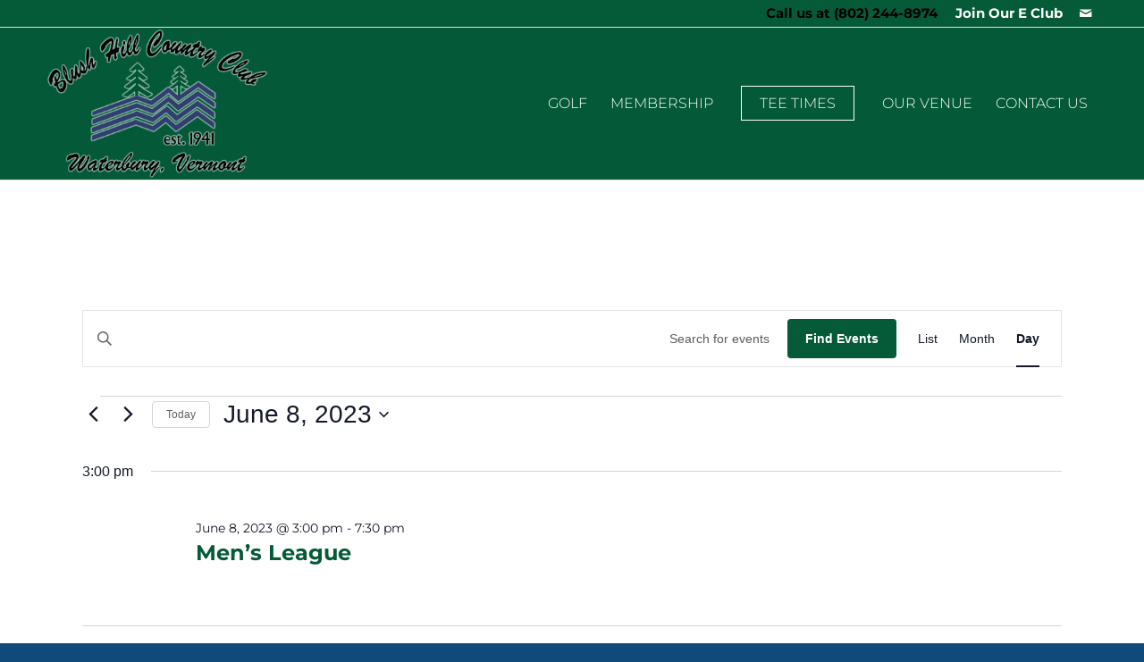

--- FILE ---
content_type: text/html; charset=UTF-8
request_url: https://blushhillcountryclub.com/events/2023-06-08/
body_size: 20375
content:
<!DOCTYPE html>
<html lang="en-US" class="html_stretched responsive av-preloader-disabled  html_header_top html_logo_left html_main_nav_header html_menu_right html_custom html_header_sticky html_header_shrinking html_header_topbar_active html_mobile_menu_tablet html_header_searchicon_disabled html_content_align_center html_header_unstick_top html_header_stretch_disabled html_elegant-blog html_av-submenu-hidden html_av-submenu-display-click html_av-overlay-side html_av-overlay-side-classic html_av-submenu-noclone html_entry_id_6756 av-cookies-no-cookie-consent av-no-preview av-default-lightbox html_text_menu_active av-mobile-menu-switch-default">
<head>
<meta charset="UTF-8" />


<!-- mobile setting -->
<meta name="viewport" content="width=device-width, initial-scale=1">

<!-- Scripts/CSS and wp_head hook -->
<link rel='stylesheet' id='tribe-events-views-v2-bootstrap-datepicker-styles-css' href='https://blushhillcountryclub.com/wp-content/plugins/the-events-calendar/vendor/bootstrap-datepicker/css/bootstrap-datepicker.standalone.min.css?ver=6.15.14' type='text/css' media='all' />
<link rel='stylesheet' id='tec-variables-skeleton-css' href='https://blushhillcountryclub.com/wp-content/plugins/the-events-calendar/common/build/css/variables-skeleton.css?ver=6.10.1' type='text/css' media='all' />
<link rel='stylesheet' id='tribe-common-skeleton-style-css' href='https://blushhillcountryclub.com/wp-content/plugins/the-events-calendar/common/build/css/common-skeleton.css?ver=6.10.1' type='text/css' media='all' />
<link rel='stylesheet' id='tribe-tooltipster-css-css' href='https://blushhillcountryclub.com/wp-content/plugins/the-events-calendar/common/vendor/tooltipster/tooltipster.bundle.min.css?ver=6.10.1' type='text/css' media='all' />
<link rel='stylesheet' id='tribe-events-views-v2-skeleton-css' href='https://blushhillcountryclub.com/wp-content/plugins/the-events-calendar/build/css/views-skeleton.css?ver=6.15.14' type='text/css' media='all' />
<link rel='stylesheet' id='tec-variables-full-css' href='https://blushhillcountryclub.com/wp-content/plugins/the-events-calendar/common/build/css/variables-full.css?ver=6.10.1' type='text/css' media='all' />
<link rel='stylesheet' id='tribe-common-full-style-css' href='https://blushhillcountryclub.com/wp-content/plugins/the-events-calendar/common/build/css/common-full.css?ver=6.10.1' type='text/css' media='all' />
<link rel='stylesheet' id='tribe-events-views-v2-full-css' href='https://blushhillcountryclub.com/wp-content/plugins/the-events-calendar/build/css/views-full.css?ver=6.15.14' type='text/css' media='all' />
<link rel='stylesheet' id='tribe-events-views-v2-print-css' href='https://blushhillcountryclub.com/wp-content/plugins/the-events-calendar/build/css/views-print.css?ver=6.15.14' type='text/css' media='print' />
<meta name='robots' content='index, follow, max-image-preview:large, max-snippet:-1, max-video-preview:-1' />

	<!-- This site is optimized with the Yoast SEO plugin v26.7 - https://yoast.com/wordpress/plugins/seo/ -->
	<title>Events for June 8, 2023 &#8211; Blush Hill</title>
	<link rel="canonical" href="http://teesnapsales2.com/blushhill/events/" />
	<meta property="og:locale" content="en_US" />
	<meta property="og:type" content="website" />
	<meta property="og:title" content="Events Archive - Blush Hill" />
	<meta property="og:url" content="http://teesnapsales2.com/blushhill/events/" />
	<meta property="og:site_name" content="Blush Hill" />
	<meta name="twitter:card" content="summary_large_image" />
	<script type="application/ld+json" class="yoast-schema-graph">{"@context":"https://schema.org","@graph":[{"@type":"CollectionPage","@id":"http://teesnapsales2.com/blushhill/events/","url":"http://teesnapsales2.com/blushhill/events/","name":"Events Archive - Blush Hill","isPartOf":{"@id":"https://blushhillcountryclub.com/#website"},"breadcrumb":{"@id":"http://teesnapsales2.com/blushhill/events/#breadcrumb"},"inLanguage":"en-US"},{"@type":"BreadcrumbList","@id":"http://teesnapsales2.com/blushhill/events/#breadcrumb","itemListElement":[{"@type":"ListItem","position":1,"name":"Home","item":"https://blushhillcountryclub.com/home/"},{"@type":"ListItem","position":2,"name":"Events"}]},{"@type":"WebSite","@id":"https://blushhillcountryclub.com/#website","url":"https://blushhillcountryclub.com/","name":"Blush Hill","description":"Country Club","potentialAction":[{"@type":"SearchAction","target":{"@type":"EntryPoint","urlTemplate":"https://blushhillcountryclub.com/?s={search_term_string}"},"query-input":{"@type":"PropertyValueSpecification","valueRequired":true,"valueName":"search_term_string"}}],"inLanguage":"en-US"}]}</script>
	<!-- / Yoast SEO plugin. -->


<link rel="alternate" type="application/rss+xml" title="Blush Hill &raquo; Feed" href="https://blushhillcountryclub.com/feed/" />
<link rel="alternate" type="application/rss+xml" title="Blush Hill &raquo; Comments Feed" href="https://blushhillcountryclub.com/comments/feed/" />
<link rel="alternate" type="text/calendar" title="Blush Hill &raquo; iCal Feed" href="https://blushhillcountryclub.com/events/2026-01-17/?ical=1/" />
<link rel="alternate" type="application/rss+xml" title="Blush Hill &raquo; Events Feed" href="https://blushhillcountryclub.com/events/feed/" />

<!-- google webfont font replacement -->

			<script type='text/javascript'>

				(function() {

					/*	check if webfonts are disabled by user setting via cookie - or user must opt in.	*/
					var html = document.getElementsByTagName('html')[0];
					var cookie_check = html.className.indexOf('av-cookies-needs-opt-in') >= 0 || html.className.indexOf('av-cookies-can-opt-out') >= 0;
					var allow_continue = true;
					var silent_accept_cookie = html.className.indexOf('av-cookies-user-silent-accept') >= 0;

					if( cookie_check && ! silent_accept_cookie )
					{
						if( ! document.cookie.match(/aviaCookieConsent/) || html.className.indexOf('av-cookies-session-refused') >= 0 )
						{
							allow_continue = false;
						}
						else
						{
							if( ! document.cookie.match(/aviaPrivacyRefuseCookiesHideBar/) )
							{
								allow_continue = false;
							}
							else if( ! document.cookie.match(/aviaPrivacyEssentialCookiesEnabled/) )
							{
								allow_continue = false;
							}
							else if( document.cookie.match(/aviaPrivacyGoogleWebfontsDisabled/) )
							{
								allow_continue = false;
							}
						}
					}

					if( allow_continue )
					{
						var f = document.createElement('link');

						f.type 	= 'text/css';
						f.rel 	= 'stylesheet';
						f.href 	= 'https://fonts.googleapis.com/css?family=Montserrat&display=auto';
						f.id 	= 'avia-google-webfont';

						document.getElementsByTagName('head')[0].appendChild(f);
					}
				})();

			</script>
			<style id='wp-img-auto-sizes-contain-inline-css' type='text/css'>
img:is([sizes=auto i],[sizes^="auto," i]){contain-intrinsic-size:3000px 1500px}
/*# sourceURL=wp-img-auto-sizes-contain-inline-css */
</style>
<link rel='stylesheet' id='avia-grid-css' href='https://blushhillcountryclub.com/wp-content/themes/enfold/css/grid.css?ver=7.1.2' type='text/css' media='all' />
<link rel='stylesheet' id='avia-base-css' href='https://blushhillcountryclub.com/wp-content/themes/enfold/css/base.css?ver=7.1.2' type='text/css' media='all' />
<link rel='stylesheet' id='avia-layout-css' href='https://blushhillcountryclub.com/wp-content/themes/enfold/css/layout.css?ver=7.1.2' type='text/css' media='all' />
<link rel='stylesheet' id='avia-module-audioplayer-css' href='https://blushhillcountryclub.com/wp-content/themes/enfold/config-templatebuilder/avia-shortcodes/audio-player/audio-player.css?ver=7.1.2' type='text/css' media='all' />
<link rel='stylesheet' id='avia-module-blog-css' href='https://blushhillcountryclub.com/wp-content/themes/enfold/config-templatebuilder/avia-shortcodes/blog/blog.css?ver=7.1.2' type='text/css' media='all' />
<link rel='stylesheet' id='avia-module-postslider-css' href='https://blushhillcountryclub.com/wp-content/themes/enfold/config-templatebuilder/avia-shortcodes/postslider/postslider.css?ver=7.1.2' type='text/css' media='all' />
<link rel='stylesheet' id='avia-module-button-css' href='https://blushhillcountryclub.com/wp-content/themes/enfold/config-templatebuilder/avia-shortcodes/buttons/buttons.css?ver=7.1.2' type='text/css' media='all' />
<link rel='stylesheet' id='avia-module-buttonrow-css' href='https://blushhillcountryclub.com/wp-content/themes/enfold/config-templatebuilder/avia-shortcodes/buttonrow/buttonrow.css?ver=7.1.2' type='text/css' media='all' />
<link rel='stylesheet' id='avia-module-button-fullwidth-css' href='https://blushhillcountryclub.com/wp-content/themes/enfold/config-templatebuilder/avia-shortcodes/buttons_fullwidth/buttons_fullwidth.css?ver=7.1.2' type='text/css' media='all' />
<link rel='stylesheet' id='avia-module-catalogue-css' href='https://blushhillcountryclub.com/wp-content/themes/enfold/config-templatebuilder/avia-shortcodes/catalogue/catalogue.css?ver=7.1.2' type='text/css' media='all' />
<link rel='stylesheet' id='avia-module-comments-css' href='https://blushhillcountryclub.com/wp-content/themes/enfold/config-templatebuilder/avia-shortcodes/comments/comments.css?ver=7.1.2' type='text/css' media='all' />
<link rel='stylesheet' id='avia-module-contact-css' href='https://blushhillcountryclub.com/wp-content/themes/enfold/config-templatebuilder/avia-shortcodes/contact/contact.css?ver=7.1.2' type='text/css' media='all' />
<link rel='stylesheet' id='avia-module-slideshow-css' href='https://blushhillcountryclub.com/wp-content/themes/enfold/config-templatebuilder/avia-shortcodes/slideshow/slideshow.css?ver=7.1.2' type='text/css' media='all' />
<link rel='stylesheet' id='avia-module-slideshow-contentpartner-css' href='https://blushhillcountryclub.com/wp-content/themes/enfold/config-templatebuilder/avia-shortcodes/contentslider/contentslider.css?ver=7.1.2' type='text/css' media='all' />
<link rel='stylesheet' id='avia-module-countdown-css' href='https://blushhillcountryclub.com/wp-content/themes/enfold/config-templatebuilder/avia-shortcodes/countdown/countdown.css?ver=7.1.2' type='text/css' media='all' />
<link rel='stylesheet' id='avia-module-dynamic-field-css' href='https://blushhillcountryclub.com/wp-content/themes/enfold/config-templatebuilder/avia-shortcodes/dynamic_field/dynamic_field.css?ver=7.1.2' type='text/css' media='all' />
<link rel='stylesheet' id='avia-module-events-upcoming-css' href='https://blushhillcountryclub.com/wp-content/themes/enfold/config-templatebuilder/avia-shortcodes/events_upcoming/events_upcoming.css?ver=7.1.2' type='text/css' media='all' />
<link rel='stylesheet' id='avia-module-gallery-css' href='https://blushhillcountryclub.com/wp-content/themes/enfold/config-templatebuilder/avia-shortcodes/gallery/gallery.css?ver=7.1.2' type='text/css' media='all' />
<link rel='stylesheet' id='avia-module-gallery-hor-css' href='https://blushhillcountryclub.com/wp-content/themes/enfold/config-templatebuilder/avia-shortcodes/gallery_horizontal/gallery_horizontal.css?ver=7.1.2' type='text/css' media='all' />
<link rel='stylesheet' id='avia-module-maps-css' href='https://blushhillcountryclub.com/wp-content/themes/enfold/config-templatebuilder/avia-shortcodes/google_maps/google_maps.css?ver=7.1.2' type='text/css' media='all' />
<link rel='stylesheet' id='avia-module-gridrow-css' href='https://blushhillcountryclub.com/wp-content/themes/enfold/config-templatebuilder/avia-shortcodes/grid_row/grid_row.css?ver=7.1.2' type='text/css' media='all' />
<link rel='stylesheet' id='avia-module-heading-css' href='https://blushhillcountryclub.com/wp-content/themes/enfold/config-templatebuilder/avia-shortcodes/heading/heading.css?ver=7.1.2' type='text/css' media='all' />
<link rel='stylesheet' id='avia-module-rotator-css' href='https://blushhillcountryclub.com/wp-content/themes/enfold/config-templatebuilder/avia-shortcodes/headline_rotator/headline_rotator.css?ver=7.1.2' type='text/css' media='all' />
<link rel='stylesheet' id='avia-module-hr-css' href='https://blushhillcountryclub.com/wp-content/themes/enfold/config-templatebuilder/avia-shortcodes/hr/hr.css?ver=7.1.2' type='text/css' media='all' />
<link rel='stylesheet' id='avia-module-icon-css' href='https://blushhillcountryclub.com/wp-content/themes/enfold/config-templatebuilder/avia-shortcodes/icon/icon.css?ver=7.1.2' type='text/css' media='all' />
<link rel='stylesheet' id='avia-module-icon-circles-css' href='https://blushhillcountryclub.com/wp-content/themes/enfold/config-templatebuilder/avia-shortcodes/icon_circles/icon_circles.css?ver=7.1.2' type='text/css' media='all' />
<link rel='stylesheet' id='avia-module-iconbox-css' href='https://blushhillcountryclub.com/wp-content/themes/enfold/config-templatebuilder/avia-shortcodes/iconbox/iconbox.css?ver=7.1.2' type='text/css' media='all' />
<link rel='stylesheet' id='avia-module-icongrid-css' href='https://blushhillcountryclub.com/wp-content/themes/enfold/config-templatebuilder/avia-shortcodes/icongrid/icongrid.css?ver=7.1.2' type='text/css' media='all' />
<link rel='stylesheet' id='avia-module-iconlist-css' href='https://blushhillcountryclub.com/wp-content/themes/enfold/config-templatebuilder/avia-shortcodes/iconlist/iconlist.css?ver=7.1.2' type='text/css' media='all' />
<link rel='stylesheet' id='avia-module-image-css' href='https://blushhillcountryclub.com/wp-content/themes/enfold/config-templatebuilder/avia-shortcodes/image/image.css?ver=7.1.2' type='text/css' media='all' />
<link rel='stylesheet' id='avia-module-image-diff-css' href='https://blushhillcountryclub.com/wp-content/themes/enfold/config-templatebuilder/avia-shortcodes/image_diff/image_diff.css?ver=7.1.2' type='text/css' media='all' />
<link rel='stylesheet' id='avia-module-hotspot-css' href='https://blushhillcountryclub.com/wp-content/themes/enfold/config-templatebuilder/avia-shortcodes/image_hotspots/image_hotspots.css?ver=7.1.2' type='text/css' media='all' />
<link rel='stylesheet' id='avia-module-sc-lottie-animation-css' href='https://blushhillcountryclub.com/wp-content/themes/enfold/config-templatebuilder/avia-shortcodes/lottie_animation/lottie_animation.css?ver=7.1.2' type='text/css' media='all' />
<link rel='stylesheet' id='avia-module-magazine-css' href='https://blushhillcountryclub.com/wp-content/themes/enfold/config-templatebuilder/avia-shortcodes/magazine/magazine.css?ver=7.1.2' type='text/css' media='all' />
<link rel='stylesheet' id='avia-module-masonry-css' href='https://blushhillcountryclub.com/wp-content/themes/enfold/config-templatebuilder/avia-shortcodes/masonry_entries/masonry_entries.css?ver=7.1.2' type='text/css' media='all' />
<link rel='stylesheet' id='avia-siteloader-css' href='https://blushhillcountryclub.com/wp-content/themes/enfold/css/avia-snippet-site-preloader.css?ver=7.1.2' type='text/css' media='all' />
<link rel='stylesheet' id='avia-module-menu-css' href='https://blushhillcountryclub.com/wp-content/themes/enfold/config-templatebuilder/avia-shortcodes/menu/menu.css?ver=7.1.2' type='text/css' media='all' />
<link rel='stylesheet' id='avia-module-notification-css' href='https://blushhillcountryclub.com/wp-content/themes/enfold/config-templatebuilder/avia-shortcodes/notification/notification.css?ver=7.1.2' type='text/css' media='all' />
<link rel='stylesheet' id='avia-module-numbers-css' href='https://blushhillcountryclub.com/wp-content/themes/enfold/config-templatebuilder/avia-shortcodes/numbers/numbers.css?ver=7.1.2' type='text/css' media='all' />
<link rel='stylesheet' id='avia-module-portfolio-css' href='https://blushhillcountryclub.com/wp-content/themes/enfold/config-templatebuilder/avia-shortcodes/portfolio/portfolio.css?ver=7.1.2' type='text/css' media='all' />
<link rel='stylesheet' id='avia-module-post-metadata-css' href='https://blushhillcountryclub.com/wp-content/themes/enfold/config-templatebuilder/avia-shortcodes/post_metadata/post_metadata.css?ver=7.1.2' type='text/css' media='all' />
<link rel='stylesheet' id='avia-module-progress-bar-css' href='https://blushhillcountryclub.com/wp-content/themes/enfold/config-templatebuilder/avia-shortcodes/progressbar/progressbar.css?ver=7.1.2' type='text/css' media='all' />
<link rel='stylesheet' id='avia-module-promobox-css' href='https://blushhillcountryclub.com/wp-content/themes/enfold/config-templatebuilder/avia-shortcodes/promobox/promobox.css?ver=7.1.2' type='text/css' media='all' />
<link rel='stylesheet' id='avia-sc-search-css' href='https://blushhillcountryclub.com/wp-content/themes/enfold/config-templatebuilder/avia-shortcodes/search/search.css?ver=7.1.2' type='text/css' media='all' />
<link rel='stylesheet' id='avia-module-slideshow-accordion-css' href='https://blushhillcountryclub.com/wp-content/themes/enfold/config-templatebuilder/avia-shortcodes/slideshow_accordion/slideshow_accordion.css?ver=7.1.2' type='text/css' media='all' />
<link rel='stylesheet' id='avia-module-slideshow-feature-image-css' href='https://blushhillcountryclub.com/wp-content/themes/enfold/config-templatebuilder/avia-shortcodes/slideshow_feature_image/slideshow_feature_image.css?ver=7.1.2' type='text/css' media='all' />
<link rel='stylesheet' id='avia-module-slideshow-fullsize-css' href='https://blushhillcountryclub.com/wp-content/themes/enfold/config-templatebuilder/avia-shortcodes/slideshow_fullsize/slideshow_fullsize.css?ver=7.1.2' type='text/css' media='all' />
<link rel='stylesheet' id='avia-module-slideshow-fullscreen-css' href='https://blushhillcountryclub.com/wp-content/themes/enfold/config-templatebuilder/avia-shortcodes/slideshow_fullscreen/slideshow_fullscreen.css?ver=7.1.2' type='text/css' media='all' />
<link rel='stylesheet' id='avia-module-social-css' href='https://blushhillcountryclub.com/wp-content/themes/enfold/config-templatebuilder/avia-shortcodes/social_share/social_share.css?ver=7.1.2' type='text/css' media='all' />
<link rel='stylesheet' id='avia-module-tabsection-css' href='https://blushhillcountryclub.com/wp-content/themes/enfold/config-templatebuilder/avia-shortcodes/tab_section/tab_section.css?ver=7.1.2' type='text/css' media='all' />
<link rel='stylesheet' id='avia-module-table-css' href='https://blushhillcountryclub.com/wp-content/themes/enfold/config-templatebuilder/avia-shortcodes/table/table.css?ver=7.1.2' type='text/css' media='all' />
<link rel='stylesheet' id='avia-module-tabs-css' href='https://blushhillcountryclub.com/wp-content/themes/enfold/config-templatebuilder/avia-shortcodes/tabs/tabs.css?ver=7.1.2' type='text/css' media='all' />
<link rel='stylesheet' id='avia-module-team-css' href='https://blushhillcountryclub.com/wp-content/themes/enfold/config-templatebuilder/avia-shortcodes/team/team.css?ver=7.1.2' type='text/css' media='all' />
<link rel='stylesheet' id='avia-module-testimonials-css' href='https://blushhillcountryclub.com/wp-content/themes/enfold/config-templatebuilder/avia-shortcodes/testimonials/testimonials.css?ver=7.1.2' type='text/css' media='all' />
<link rel='stylesheet' id='avia-module-timeline-css' href='https://blushhillcountryclub.com/wp-content/themes/enfold/config-templatebuilder/avia-shortcodes/timeline/timeline.css?ver=7.1.2' type='text/css' media='all' />
<link rel='stylesheet' id='avia-module-toggles-css' href='https://blushhillcountryclub.com/wp-content/themes/enfold/config-templatebuilder/avia-shortcodes/toggles/toggles.css?ver=7.1.2' type='text/css' media='all' />
<link rel='stylesheet' id='avia-module-video-css' href='https://blushhillcountryclub.com/wp-content/themes/enfold/config-templatebuilder/avia-shortcodes/video/video.css?ver=7.1.2' type='text/css' media='all' />
<style id='wp-emoji-styles-inline-css' type='text/css'>

	img.wp-smiley, img.emoji {
		display: inline !important;
		border: none !important;
		box-shadow: none !important;
		height: 1em !important;
		width: 1em !important;
		margin: 0 0.07em !important;
		vertical-align: -0.1em !important;
		background: none !important;
		padding: 0 !important;
	}
/*# sourceURL=wp-emoji-styles-inline-css */
</style>
<link rel='stylesheet' id='wp-block-library-css' href='https://blushhillcountryclub.com/wp-includes/css/dist/block-library/style.min.css?ver=3c698e091a91a36d1feee1e8e31bdd64' type='text/css' media='all' />
<style id='global-styles-inline-css' type='text/css'>
:root{--wp--preset--aspect-ratio--square: 1;--wp--preset--aspect-ratio--4-3: 4/3;--wp--preset--aspect-ratio--3-4: 3/4;--wp--preset--aspect-ratio--3-2: 3/2;--wp--preset--aspect-ratio--2-3: 2/3;--wp--preset--aspect-ratio--16-9: 16/9;--wp--preset--aspect-ratio--9-16: 9/16;--wp--preset--color--black: #000000;--wp--preset--color--cyan-bluish-gray: #abb8c3;--wp--preset--color--white: #ffffff;--wp--preset--color--pale-pink: #f78da7;--wp--preset--color--vivid-red: #cf2e2e;--wp--preset--color--luminous-vivid-orange: #ff6900;--wp--preset--color--luminous-vivid-amber: #fcb900;--wp--preset--color--light-green-cyan: #7bdcb5;--wp--preset--color--vivid-green-cyan: #00d084;--wp--preset--color--pale-cyan-blue: #8ed1fc;--wp--preset--color--vivid-cyan-blue: #0693e3;--wp--preset--color--vivid-purple: #9b51e0;--wp--preset--color--metallic-red: #b02b2c;--wp--preset--color--maximum-yellow-red: #edae44;--wp--preset--color--yellow-sun: #eeee22;--wp--preset--color--palm-leaf: #83a846;--wp--preset--color--aero: #7bb0e7;--wp--preset--color--old-lavender: #745f7e;--wp--preset--color--steel-teal: #5f8789;--wp--preset--color--raspberry-pink: #d65799;--wp--preset--color--medium-turquoise: #4ecac2;--wp--preset--gradient--vivid-cyan-blue-to-vivid-purple: linear-gradient(135deg,rgb(6,147,227) 0%,rgb(155,81,224) 100%);--wp--preset--gradient--light-green-cyan-to-vivid-green-cyan: linear-gradient(135deg,rgb(122,220,180) 0%,rgb(0,208,130) 100%);--wp--preset--gradient--luminous-vivid-amber-to-luminous-vivid-orange: linear-gradient(135deg,rgb(252,185,0) 0%,rgb(255,105,0) 100%);--wp--preset--gradient--luminous-vivid-orange-to-vivid-red: linear-gradient(135deg,rgb(255,105,0) 0%,rgb(207,46,46) 100%);--wp--preset--gradient--very-light-gray-to-cyan-bluish-gray: linear-gradient(135deg,rgb(238,238,238) 0%,rgb(169,184,195) 100%);--wp--preset--gradient--cool-to-warm-spectrum: linear-gradient(135deg,rgb(74,234,220) 0%,rgb(151,120,209) 20%,rgb(207,42,186) 40%,rgb(238,44,130) 60%,rgb(251,105,98) 80%,rgb(254,248,76) 100%);--wp--preset--gradient--blush-light-purple: linear-gradient(135deg,rgb(255,206,236) 0%,rgb(152,150,240) 100%);--wp--preset--gradient--blush-bordeaux: linear-gradient(135deg,rgb(254,205,165) 0%,rgb(254,45,45) 50%,rgb(107,0,62) 100%);--wp--preset--gradient--luminous-dusk: linear-gradient(135deg,rgb(255,203,112) 0%,rgb(199,81,192) 50%,rgb(65,88,208) 100%);--wp--preset--gradient--pale-ocean: linear-gradient(135deg,rgb(255,245,203) 0%,rgb(182,227,212) 50%,rgb(51,167,181) 100%);--wp--preset--gradient--electric-grass: linear-gradient(135deg,rgb(202,248,128) 0%,rgb(113,206,126) 100%);--wp--preset--gradient--midnight: linear-gradient(135deg,rgb(2,3,129) 0%,rgb(40,116,252) 100%);--wp--preset--font-size--small: 1rem;--wp--preset--font-size--medium: 1.125rem;--wp--preset--font-size--large: 1.75rem;--wp--preset--font-size--x-large: clamp(1.75rem, 3vw, 2.25rem);--wp--preset--spacing--20: 0.44rem;--wp--preset--spacing--30: 0.67rem;--wp--preset--spacing--40: 1rem;--wp--preset--spacing--50: 1.5rem;--wp--preset--spacing--60: 2.25rem;--wp--preset--spacing--70: 3.38rem;--wp--preset--spacing--80: 5.06rem;--wp--preset--shadow--natural: 6px 6px 9px rgba(0, 0, 0, 0.2);--wp--preset--shadow--deep: 12px 12px 50px rgba(0, 0, 0, 0.4);--wp--preset--shadow--sharp: 6px 6px 0px rgba(0, 0, 0, 0.2);--wp--preset--shadow--outlined: 6px 6px 0px -3px rgb(255, 255, 255), 6px 6px rgb(0, 0, 0);--wp--preset--shadow--crisp: 6px 6px 0px rgb(0, 0, 0);}:root { --wp--style--global--content-size: 800px;--wp--style--global--wide-size: 1130px; }:where(body) { margin: 0; }.wp-site-blocks > .alignleft { float: left; margin-right: 2em; }.wp-site-blocks > .alignright { float: right; margin-left: 2em; }.wp-site-blocks > .aligncenter { justify-content: center; margin-left: auto; margin-right: auto; }:where(.is-layout-flex){gap: 0.5em;}:where(.is-layout-grid){gap: 0.5em;}.is-layout-flow > .alignleft{float: left;margin-inline-start: 0;margin-inline-end: 2em;}.is-layout-flow > .alignright{float: right;margin-inline-start: 2em;margin-inline-end: 0;}.is-layout-flow > .aligncenter{margin-left: auto !important;margin-right: auto !important;}.is-layout-constrained > .alignleft{float: left;margin-inline-start: 0;margin-inline-end: 2em;}.is-layout-constrained > .alignright{float: right;margin-inline-start: 2em;margin-inline-end: 0;}.is-layout-constrained > .aligncenter{margin-left: auto !important;margin-right: auto !important;}.is-layout-constrained > :where(:not(.alignleft):not(.alignright):not(.alignfull)){max-width: var(--wp--style--global--content-size);margin-left: auto !important;margin-right: auto !important;}.is-layout-constrained > .alignwide{max-width: var(--wp--style--global--wide-size);}body .is-layout-flex{display: flex;}.is-layout-flex{flex-wrap: wrap;align-items: center;}.is-layout-flex > :is(*, div){margin: 0;}body .is-layout-grid{display: grid;}.is-layout-grid > :is(*, div){margin: 0;}body{padding-top: 0px;padding-right: 0px;padding-bottom: 0px;padding-left: 0px;}a:where(:not(.wp-element-button)){text-decoration: underline;}:root :where(.wp-element-button, .wp-block-button__link){background-color: #32373c;border-width: 0;color: #fff;font-family: inherit;font-size: inherit;font-style: inherit;font-weight: inherit;letter-spacing: inherit;line-height: inherit;padding-top: calc(0.667em + 2px);padding-right: calc(1.333em + 2px);padding-bottom: calc(0.667em + 2px);padding-left: calc(1.333em + 2px);text-decoration: none;text-transform: inherit;}.has-black-color{color: var(--wp--preset--color--black) !important;}.has-cyan-bluish-gray-color{color: var(--wp--preset--color--cyan-bluish-gray) !important;}.has-white-color{color: var(--wp--preset--color--white) !important;}.has-pale-pink-color{color: var(--wp--preset--color--pale-pink) !important;}.has-vivid-red-color{color: var(--wp--preset--color--vivid-red) !important;}.has-luminous-vivid-orange-color{color: var(--wp--preset--color--luminous-vivid-orange) !important;}.has-luminous-vivid-amber-color{color: var(--wp--preset--color--luminous-vivid-amber) !important;}.has-light-green-cyan-color{color: var(--wp--preset--color--light-green-cyan) !important;}.has-vivid-green-cyan-color{color: var(--wp--preset--color--vivid-green-cyan) !important;}.has-pale-cyan-blue-color{color: var(--wp--preset--color--pale-cyan-blue) !important;}.has-vivid-cyan-blue-color{color: var(--wp--preset--color--vivid-cyan-blue) !important;}.has-vivid-purple-color{color: var(--wp--preset--color--vivid-purple) !important;}.has-metallic-red-color{color: var(--wp--preset--color--metallic-red) !important;}.has-maximum-yellow-red-color{color: var(--wp--preset--color--maximum-yellow-red) !important;}.has-yellow-sun-color{color: var(--wp--preset--color--yellow-sun) !important;}.has-palm-leaf-color{color: var(--wp--preset--color--palm-leaf) !important;}.has-aero-color{color: var(--wp--preset--color--aero) !important;}.has-old-lavender-color{color: var(--wp--preset--color--old-lavender) !important;}.has-steel-teal-color{color: var(--wp--preset--color--steel-teal) !important;}.has-raspberry-pink-color{color: var(--wp--preset--color--raspberry-pink) !important;}.has-medium-turquoise-color{color: var(--wp--preset--color--medium-turquoise) !important;}.has-black-background-color{background-color: var(--wp--preset--color--black) !important;}.has-cyan-bluish-gray-background-color{background-color: var(--wp--preset--color--cyan-bluish-gray) !important;}.has-white-background-color{background-color: var(--wp--preset--color--white) !important;}.has-pale-pink-background-color{background-color: var(--wp--preset--color--pale-pink) !important;}.has-vivid-red-background-color{background-color: var(--wp--preset--color--vivid-red) !important;}.has-luminous-vivid-orange-background-color{background-color: var(--wp--preset--color--luminous-vivid-orange) !important;}.has-luminous-vivid-amber-background-color{background-color: var(--wp--preset--color--luminous-vivid-amber) !important;}.has-light-green-cyan-background-color{background-color: var(--wp--preset--color--light-green-cyan) !important;}.has-vivid-green-cyan-background-color{background-color: var(--wp--preset--color--vivid-green-cyan) !important;}.has-pale-cyan-blue-background-color{background-color: var(--wp--preset--color--pale-cyan-blue) !important;}.has-vivid-cyan-blue-background-color{background-color: var(--wp--preset--color--vivid-cyan-blue) !important;}.has-vivid-purple-background-color{background-color: var(--wp--preset--color--vivid-purple) !important;}.has-metallic-red-background-color{background-color: var(--wp--preset--color--metallic-red) !important;}.has-maximum-yellow-red-background-color{background-color: var(--wp--preset--color--maximum-yellow-red) !important;}.has-yellow-sun-background-color{background-color: var(--wp--preset--color--yellow-sun) !important;}.has-palm-leaf-background-color{background-color: var(--wp--preset--color--palm-leaf) !important;}.has-aero-background-color{background-color: var(--wp--preset--color--aero) !important;}.has-old-lavender-background-color{background-color: var(--wp--preset--color--old-lavender) !important;}.has-steel-teal-background-color{background-color: var(--wp--preset--color--steel-teal) !important;}.has-raspberry-pink-background-color{background-color: var(--wp--preset--color--raspberry-pink) !important;}.has-medium-turquoise-background-color{background-color: var(--wp--preset--color--medium-turquoise) !important;}.has-black-border-color{border-color: var(--wp--preset--color--black) !important;}.has-cyan-bluish-gray-border-color{border-color: var(--wp--preset--color--cyan-bluish-gray) !important;}.has-white-border-color{border-color: var(--wp--preset--color--white) !important;}.has-pale-pink-border-color{border-color: var(--wp--preset--color--pale-pink) !important;}.has-vivid-red-border-color{border-color: var(--wp--preset--color--vivid-red) !important;}.has-luminous-vivid-orange-border-color{border-color: var(--wp--preset--color--luminous-vivid-orange) !important;}.has-luminous-vivid-amber-border-color{border-color: var(--wp--preset--color--luminous-vivid-amber) !important;}.has-light-green-cyan-border-color{border-color: var(--wp--preset--color--light-green-cyan) !important;}.has-vivid-green-cyan-border-color{border-color: var(--wp--preset--color--vivid-green-cyan) !important;}.has-pale-cyan-blue-border-color{border-color: var(--wp--preset--color--pale-cyan-blue) !important;}.has-vivid-cyan-blue-border-color{border-color: var(--wp--preset--color--vivid-cyan-blue) !important;}.has-vivid-purple-border-color{border-color: var(--wp--preset--color--vivid-purple) !important;}.has-metallic-red-border-color{border-color: var(--wp--preset--color--metallic-red) !important;}.has-maximum-yellow-red-border-color{border-color: var(--wp--preset--color--maximum-yellow-red) !important;}.has-yellow-sun-border-color{border-color: var(--wp--preset--color--yellow-sun) !important;}.has-palm-leaf-border-color{border-color: var(--wp--preset--color--palm-leaf) !important;}.has-aero-border-color{border-color: var(--wp--preset--color--aero) !important;}.has-old-lavender-border-color{border-color: var(--wp--preset--color--old-lavender) !important;}.has-steel-teal-border-color{border-color: var(--wp--preset--color--steel-teal) !important;}.has-raspberry-pink-border-color{border-color: var(--wp--preset--color--raspberry-pink) !important;}.has-medium-turquoise-border-color{border-color: var(--wp--preset--color--medium-turquoise) !important;}.has-vivid-cyan-blue-to-vivid-purple-gradient-background{background: var(--wp--preset--gradient--vivid-cyan-blue-to-vivid-purple) !important;}.has-light-green-cyan-to-vivid-green-cyan-gradient-background{background: var(--wp--preset--gradient--light-green-cyan-to-vivid-green-cyan) !important;}.has-luminous-vivid-amber-to-luminous-vivid-orange-gradient-background{background: var(--wp--preset--gradient--luminous-vivid-amber-to-luminous-vivid-orange) !important;}.has-luminous-vivid-orange-to-vivid-red-gradient-background{background: var(--wp--preset--gradient--luminous-vivid-orange-to-vivid-red) !important;}.has-very-light-gray-to-cyan-bluish-gray-gradient-background{background: var(--wp--preset--gradient--very-light-gray-to-cyan-bluish-gray) !important;}.has-cool-to-warm-spectrum-gradient-background{background: var(--wp--preset--gradient--cool-to-warm-spectrum) !important;}.has-blush-light-purple-gradient-background{background: var(--wp--preset--gradient--blush-light-purple) !important;}.has-blush-bordeaux-gradient-background{background: var(--wp--preset--gradient--blush-bordeaux) !important;}.has-luminous-dusk-gradient-background{background: var(--wp--preset--gradient--luminous-dusk) !important;}.has-pale-ocean-gradient-background{background: var(--wp--preset--gradient--pale-ocean) !important;}.has-electric-grass-gradient-background{background: var(--wp--preset--gradient--electric-grass) !important;}.has-midnight-gradient-background{background: var(--wp--preset--gradient--midnight) !important;}.has-small-font-size{font-size: var(--wp--preset--font-size--small) !important;}.has-medium-font-size{font-size: var(--wp--preset--font-size--medium) !important;}.has-large-font-size{font-size: var(--wp--preset--font-size--large) !important;}.has-x-large-font-size{font-size: var(--wp--preset--font-size--x-large) !important;}
/*# sourceURL=global-styles-inline-css */
</style>

<link rel='stylesheet' id='avia-scs-css' href='https://blushhillcountryclub.com/wp-content/themes/enfold/css/shortcodes.css?ver=7.1.2' type='text/css' media='all' />
<link rel='stylesheet' id='avia-fold-unfold-css' href='https://blushhillcountryclub.com/wp-content/themes/enfold/css/avia-snippet-fold-unfold.css?ver=7.1.2' type='text/css' media='all' />
<link rel='stylesheet' id='avia-popup-css-css' href='https://blushhillcountryclub.com/wp-content/themes/enfold/js/aviapopup/magnific-popup.min.css?ver=7.1.2' type='text/css' media='screen' />
<link rel='stylesheet' id='avia-lightbox-css' href='https://blushhillcountryclub.com/wp-content/themes/enfold/css/avia-snippet-lightbox.css?ver=7.1.2' type='text/css' media='screen' />
<link rel='stylesheet' id='avia-widget-css-css' href='https://blushhillcountryclub.com/wp-content/themes/enfold/css/avia-snippet-widget.css?ver=7.1.2' type='text/css' media='screen' />
<link rel='stylesheet' id='avia-dynamic-css' href='https://blushhillcountryclub.com/wp-content/uploads/dynamic_avia/enfold_child.css?ver=69679c9006623' type='text/css' media='all' />
<link rel='stylesheet' id='avia-custom-css' href='https://blushhillcountryclub.com/wp-content/themes/enfold/css/custom.css?ver=7.1.2' type='text/css' media='all' />
<link rel='stylesheet' id='avia-style-css' href='https://blushhillcountryclub.com/wp-content/themes/enfold-child/style.css?ver=7.1.2' type='text/css' media='all' />
<link rel='stylesheet' id='avia-events-cal-css' href='https://blushhillcountryclub.com/wp-content/themes/enfold/config-events-calendar/event-mod.css?ver=7.1.2' type='text/css' media='all' />
<link rel='stylesheet' id='avia-gravity-css' href='https://blushhillcountryclub.com/wp-content/themes/enfold/config-gravityforms/gravity-mod.css?ver=7.1.2' type='text/css' media='screen' />
<script type="text/javascript" src="https://blushhillcountryclub.com/wp-includes/js/jquery/jquery.min.js?ver=3.7.1" id="jquery-core-js"></script>
<script type="text/javascript" src="https://blushhillcountryclub.com/wp-includes/js/jquery/jquery-migrate.min.js?ver=3.4.1" id="jquery-migrate-js"></script>
<script type="text/javascript" src="https://blushhillcountryclub.com/wp-content/plugins/the-events-calendar/common/build/js/tribe-common.js?ver=9c44e11f3503a33e9540" id="tribe-common-js"></script>
<script type="text/javascript" src="https://blushhillcountryclub.com/wp-content/plugins/the-events-calendar/build/js/views/breakpoints.js?ver=4208de2df2852e0b91ec" id="tribe-events-views-v2-breakpoints-js"></script>
<script type="text/javascript" src="https://blushhillcountryclub.com/wp-content/themes/enfold/js/avia-js.js?ver=7.1.2" id="avia-js-js"></script>
<script type="text/javascript" src="https://blushhillcountryclub.com/wp-content/themes/enfold/js/avia-compat.js?ver=7.1.2" id="avia-compat-js"></script>
<link rel="https://api.w.org/" href="https://blushhillcountryclub.com/wp-json/" /><link rel="EditURI" type="application/rsd+xml" title="RSD" href="https://blushhillcountryclub.com/xmlrpc.php?rsd" />

<meta name="tec-api-version" content="v1"><meta name="tec-api-origin" content="https://blushhillcountryclub.com"><link rel="alternate" href="https://blushhillcountryclub.com/wp-json/tribe/events/v1/" />
<link rel="icon" href="https://blushhillcountryclub.com/wp-content/uploads/2022/06/BHCCfavicon-80x80.png" type="image/png">
<!--[if lt IE 9]><script src="https://blushhillcountryclub.com/wp-content/themes/enfold/js/html5shiv.js"></script><![endif]--><link rel="profile" href="https://gmpg.org/xfn/11" />
<link rel="alternate" type="application/rss+xml" title="Blush Hill RSS2 Feed" href="https://blushhillcountryclub.com/feed/" />
<link rel="pingback" href="https://blushhillcountryclub.com/xmlrpc.php" />

<style type='text/css' media='screen'>
 #top #header_main > .container, #top #header_main > .container .main_menu  .av-main-nav > li > a, #top #header_main #menu-item-shop .cart_dropdown_link{ height:170px; line-height: 170px; }
 .html_top_nav_header .av-logo-container{ height:170px;  }
 .html_header_top.html_header_sticky #top #wrap_all #main{ padding-top:200px; } 
</style>
<!-- There is no amphtml version available for this URL. -->		<style type="text/css" id="wp-custom-css">
			.av_header_transparency {
	background-color: rgba(0,0,0,0) !important;
}
.buttonrow_two a {
	width: 48%;
}		</style>
		<style type="text/css">
		@font-face {font-family: 'entypo-fontello-enfold'; font-weight: normal; font-style: normal; font-display: auto;
		src: url('https://blushhillcountryclub.com/wp-content/themes/enfold/config-templatebuilder/avia-template-builder/assets/fonts/entypo-fontello-enfold/entypo-fontello-enfold.woff2') format('woff2'),
		url('https://blushhillcountryclub.com/wp-content/themes/enfold/config-templatebuilder/avia-template-builder/assets/fonts/entypo-fontello-enfold/entypo-fontello-enfold.woff') format('woff'),
		url('https://blushhillcountryclub.com/wp-content/themes/enfold/config-templatebuilder/avia-template-builder/assets/fonts/entypo-fontello-enfold/entypo-fontello-enfold.ttf') format('truetype'),
		url('https://blushhillcountryclub.com/wp-content/themes/enfold/config-templatebuilder/avia-template-builder/assets/fonts/entypo-fontello-enfold/entypo-fontello-enfold.svg#entypo-fontello-enfold') format('svg'),
		url('https://blushhillcountryclub.com/wp-content/themes/enfold/config-templatebuilder/avia-template-builder/assets/fonts/entypo-fontello-enfold/entypo-fontello-enfold.eot'),
		url('https://blushhillcountryclub.com/wp-content/themes/enfold/config-templatebuilder/avia-template-builder/assets/fonts/entypo-fontello-enfold/entypo-fontello-enfold.eot?#iefix') format('embedded-opentype');
		}

		#top .avia-font-entypo-fontello-enfold, body .avia-font-entypo-fontello-enfold, html body [data-av_iconfont='entypo-fontello-enfold']:before{ font-family: 'entypo-fontello-enfold'; }
		
		@font-face {font-family: 'entypo-fontello'; font-weight: normal; font-style: normal; font-display: auto;
		src: url('https://blushhillcountryclub.com/wp-content/themes/enfold/config-templatebuilder/avia-template-builder/assets/fonts/entypo-fontello/entypo-fontello.woff2') format('woff2'),
		url('https://blushhillcountryclub.com/wp-content/themes/enfold/config-templatebuilder/avia-template-builder/assets/fonts/entypo-fontello/entypo-fontello.woff') format('woff'),
		url('https://blushhillcountryclub.com/wp-content/themes/enfold/config-templatebuilder/avia-template-builder/assets/fonts/entypo-fontello/entypo-fontello.ttf') format('truetype'),
		url('https://blushhillcountryclub.com/wp-content/themes/enfold/config-templatebuilder/avia-template-builder/assets/fonts/entypo-fontello/entypo-fontello.svg#entypo-fontello') format('svg'),
		url('https://blushhillcountryclub.com/wp-content/themes/enfold/config-templatebuilder/avia-template-builder/assets/fonts/entypo-fontello/entypo-fontello.eot'),
		url('https://blushhillcountryclub.com/wp-content/themes/enfold/config-templatebuilder/avia-template-builder/assets/fonts/entypo-fontello/entypo-fontello.eot?#iefix') format('embedded-opentype');
		}

		#top .avia-font-entypo-fontello, body .avia-font-entypo-fontello, html body [data-av_iconfont='entypo-fontello']:before{ font-family: 'entypo-fontello'; }
		</style>

<!--
Debugging Info for Theme support: 

Theme: Enfold
Version: 7.1.2
Installed: enfold
AviaFramework Version: 5.6
AviaBuilder Version: 6.0
aviaElementManager Version: 1.0.1
- - - - - - - - - - -
ChildTheme: Enfold Child
ChildTheme Version: 1.0
ChildTheme Installed: enfold

- - - - - - - - - - -
ML:256-PU:41-PLA:12
WP:6.9
Compress: CSS:disabled - JS:disabled
Updates: disabled
PLAu:10
-->
</head>

<body id="top" class="archive post-type-archive post-type-archive-tribe_events wp-theme-enfold wp-child-theme-enfold-child stretched rtl_columns av-curtain-numeric montserrat tribe-theme-enfold tribe-events-page-template tribe-no-js tribe-filter-live avia-responsive-images-support" itemscope="itemscope" itemtype="https://schema.org/WebPage" >

	
	<div id='wrap_all'>

	
<header id='header' class='all_colors header_color light_bg_color  av_header_top av_logo_left av_main_nav_header av_menu_right av_custom av_header_sticky av_header_shrinking av_header_stretch_disabled av_mobile_menu_tablet av_header_searchicon_disabled av_header_unstick_top av_bottom_nav_disabled  av_header_border_disabled'  data-av_shrink_factor='50' role="banner" itemscope="itemscope" itemtype="https://schema.org/WPHeader" >

		<div id='header_meta' class='container_wrap container_wrap_meta  av_icon_active_right av_extra_header_active av_secondary_right av_phone_active_right av_entry_id_6756'>

			      <div class='container'>
			      <ul class='noLightbox social_bookmarks icon_count_1'><li class='social_bookmarks_mail av-social-link-mail social_icon_1 avia_social_iconfont'><a  aria-label="Link to Mail" href='/blushhill/contact-us' data-av_icon='' data-av_iconfont='entypo-fontello' title="Link to Mail" desc="Link to Mail" title='Link to Mail'><span class='avia_hidden_link_text'>Link to Mail</span></a></li></ul><nav class='sub_menu'  role="navigation" itemscope="itemscope" itemtype="https://schema.org/SiteNavigationElement" ><ul role="menu" class="menu" id="avia2-menu"><li role="menuitem" id="menu-item-3874" class="menu-item menu-item-type-post_type menu-item-object-page menu-item-3874"><a href="https://blushhillcountryclub.com/join-e-club/">Join Our E Club</a></li>
</ul></nav><div class='phone-info with_nav'><div>Call us at <a href="tel:1-802-244-8974">(802) 244-8974</a></div></div>			      </div>
		</div>

		<div  id='header_main' class='container_wrap container_wrap_logo'>

        <div class='container av-logo-container'><div class='inner-container'><span class='logo avia-standard-logo'><a href='https://blushhillcountryclub.com/' class='' aria-label='BHCCLogo' title='BHCCLogo'><img src="https://blushhillcountryclub.com/wp-content/uploads/2022/06/BHCCLogo.png" srcset="https://blushhillcountryclub.com/wp-content/uploads/2022/06/BHCCLogo.png 1434w, https://blushhillcountryclub.com/wp-content/uploads/2022/06/BHCCLogo-300x203.png 300w, https://blushhillcountryclub.com/wp-content/uploads/2022/06/BHCCLogo-1030x695.png 1030w, https://blushhillcountryclub.com/wp-content/uploads/2022/06/BHCCLogo-768x518.png 768w, https://blushhillcountryclub.com/wp-content/uploads/2022/06/BHCCLogo-705x476.png 705w, https://blushhillcountryclub.com/wp-content/uploads/2022/06/BHCCLogo-450x304.png 450w" sizes="(max-width: 1434px) 100vw, 1434px" height="100" width="300" alt='Blush Hill' title='BHCCLogo' /></a></span><nav class='main_menu' data-selectname='Select a page'  role="navigation" itemscope="itemscope" itemtype="https://schema.org/SiteNavigationElement" ><div class="avia-menu av-main-nav-wrap"><ul role="menu" class="menu av-main-nav" id="avia-menu"><li role="menuitem" id="menu-item-4387" class="menu-item menu-item-type-custom menu-item-object-custom menu-item-has-children menu-item-top-level menu-item-top-level-1"><a href="#" itemprop="url" tabindex="0"><span class="avia-bullet"></span><span class="avia-menu-text">Golf</span><span class="avia-menu-fx"><span class="avia-arrow-wrap"><span class="avia-arrow"></span></span></span></a>


<ul class="sub-menu">
	<li role="menuitem" id="menu-item-4254" class="menu-item menu-item-type-post_type menu-item-object-page"><a href="https://blushhillcountryclub.com/golf/" itemprop="url" tabindex="0"><span class="avia-bullet"></span><span class="avia-menu-text">Golf</span></a></li>
	<li role="menuitem" id="menu-item-4173" class="menu-item menu-item-type-post_type menu-item-object-page"><a href="https://blushhillcountryclub.com/deals-rates/" itemprop="url" tabindex="0"><span class="avia-bullet"></span><span class="avia-menu-text">Deals &#038; Rates</span></a></li>
</ul>
</li>
<li role="menuitem" id="menu-item-4272" class="menu-item menu-item-type-post_type menu-item-object-page menu-item-top-level menu-item-top-level-2"><a href="https://blushhillcountryclub.com/membership/" itemprop="url" tabindex="0"><span class="avia-bullet"></span><span class="avia-menu-text">Membership</span><span class="avia-menu-fx"><span class="avia-arrow-wrap"><span class="avia-arrow"></span></span></span></a></li>
<li role="menuitem" id="menu-item-3866" class="menu-item menu-item-type-custom menu-item-object-custom av-menu-button av-menu-button-bordered menu-item-top-level menu-item-top-level-3"><a target="_blank" href="https://blushhillcountryclub.teesnap.net/" itemprop="url" tabindex="0"><span class="avia-bullet"></span><span class="avia-menu-text">Tee Times</span><span class="avia-menu-fx"><span class="avia-arrow-wrap"><span class="avia-arrow"></span></span></span></a></li>
<li role="menuitem" id="menu-item-4388" class="menu-item menu-item-type-custom menu-item-object-custom menu-item-has-children menu-item-top-level menu-item-top-level-4"><a href="#" itemprop="url" tabindex="0"><span class="avia-bullet"></span><span class="avia-menu-text">Our Venue</span><span class="avia-menu-fx"><span class="avia-arrow-wrap"><span class="avia-arrow"></span></span></span></a>


<ul class="sub-menu">
	<li role="menuitem" id="menu-item-5649" class="menu-item menu-item-type-post_type menu-item-object-page"><a href="https://blushhillcountryclub.com/weddings-events/" itemprop="url" tabindex="0"><span class="avia-bullet"></span><span class="avia-menu-text">Weddings &#038; Events</span></a></li>
	<li role="menuitem" id="menu-item-4389" class="menu-item menu-item-type-post_type menu-item-object-page"><a href="https://blushhillcountryclub.com/outings-tournaments/" itemprop="url" tabindex="0"><span class="avia-bullet"></span><span class="avia-menu-text">Outings &#038; Tournaments</span></a></li>
	<li role="menuitem" id="menu-item-4390" class="menu-item menu-item-type-post_type menu-item-object-page"><a href="https://blushhillcountryclub.com/bar/" itemprop="url" tabindex="0"><span class="avia-bullet"></span><span class="avia-menu-text">Bar</span></a></li>
	<li role="menuitem" id="menu-item-4271" class="menu-item menu-item-type-custom menu-item-object-custom"><a href="/events/" itemprop="url" tabindex="0"><span class="avia-bullet"></span><span class="avia-menu-text">Club Calendar</span></a></li>
	<li role="menuitem" id="menu-item-3982" class="menu-item menu-item-type-post_type menu-item-object-page"><a href="https://blushhillcountryclub.com/golf-course-news/" itemprop="url" tabindex="0"><span class="avia-bullet"></span><span class="avia-menu-text">News</span></a></li>
</ul>
</li>
<li role="menuitem" id="menu-item-5135" class="menu-item menu-item-type-post_type menu-item-object-page menu-item-top-level menu-item-top-level-5"><a href="https://blushhillcountryclub.com/contact-us/" itemprop="url" tabindex="0"><span class="avia-bullet"></span><span class="avia-menu-text">Contact Us</span><span class="avia-menu-fx"><span class="avia-arrow-wrap"><span class="avia-arrow"></span></span></span></a></li>
<li class="av-burger-menu-main menu-item-avia-special " role="menuitem">
	        			<a href="#" aria-label="Menu" aria-hidden="false">
							<span class="av-hamburger av-hamburger--spin av-js-hamburger">
								<span class="av-hamburger-box">
						          <span class="av-hamburger-inner"></span>
						          <strong>Menu</strong>
								</span>
							</span>
							<span class="avia_hidden_link_text">Menu</span>
						</a>
	        		   </li></ul></div></nav></div> </div> 
		<!-- end container_wrap-->
		</div>
<div class="header_bg"></div>
<!-- end header -->
</header>

	<div id='main' class='all_colors' data-scroll-offset='170'>

	
		<div class='container_wrap container_wrap_first main_color fullsize'>

			<div class='container'>

				<main class='template-page template-event-page content av-content-full units'  role="main" itemprop="mainContentOfPage" itemscope="itemscope" itemtype="https://schema.org/Blog" >

					 <div id="tribe-events-pg-template">

                 	<div
	 class="tribe-common tribe-events tribe-events-view tribe-events-view--day" 	data-js="tribe-events-view"
	data-view-rest-url="https://blushhillcountryclub.com/wp-json/tribe/views/v2/html"
	data-view-rest-method="GET"
	data-view-manage-url="1"
				data-view-breakpoint-pointer="4d3c9856-0042-4cdc-9ed0-6fbd49f52651"
	 role="main">
	<section class="tribe-common-l-container tribe-events-l-container">
		<div
	class="tribe-events-view-loader tribe-common-a11y-hidden"
	role="alert"
	aria-live="polite"
>
	<span class="tribe-events-view-loader__text tribe-common-a11y-visual-hide">
		1 event found.	</span>
	<div class="tribe-events-view-loader__dots tribe-common-c-loader">
		<svg
	 class="tribe-common-c-svgicon tribe-common-c-svgicon--dot tribe-common-c-loader__dot tribe-common-c-loader__dot--first" 	aria-hidden="true"
	viewBox="0 0 15 15"
	xmlns="http://www.w3.org/2000/svg"
>
	<circle cx="7.5" cy="7.5" r="7.5"/>
</svg>
		<svg
	 class="tribe-common-c-svgicon tribe-common-c-svgicon--dot tribe-common-c-loader__dot tribe-common-c-loader__dot--second" 	aria-hidden="true"
	viewBox="0 0 15 15"
	xmlns="http://www.w3.org/2000/svg"
>
	<circle cx="7.5" cy="7.5" r="7.5"/>
</svg>
		<svg
	 class="tribe-common-c-svgicon tribe-common-c-svgicon--dot tribe-common-c-loader__dot tribe-common-c-loader__dot--third" 	aria-hidden="true"
	viewBox="0 0 15 15"
	xmlns="http://www.w3.org/2000/svg"
>
	<circle cx="7.5" cy="7.5" r="7.5"/>
</svg>
	</div>
</div>

		<script type="application/ld+json">
[{"@context":"http://schema.org","@type":"Event","name":"Men&#8217;s League","description":"","url":"https://blushhillcountryclub.com/event/mens-league-4/","eventAttendanceMode":"https://schema.org/OfflineEventAttendanceMode","eventStatus":"https://schema.org/EventScheduled","startDate":"2023-06-08T15:00:00-04:00","endDate":"2023-06-08T19:30:00-04:00","performer":"Organization"}]
</script>
		<script data-js="tribe-events-view-data" type="application/json">
	{"slug":"day","prev_url":"https:\/\/blushhillcountryclub.com\/events\/2023-06-07\/","next_url":"https:\/\/blushhillcountryclub.com\/events\/2023-06-09\/","view_class":"Tribe\\Events\\Views\\V2\\Views\\Day_View","view_slug":"day","view_label":"Day","title":"Events Archive - Blush Hill","events":[5976],"url":"https:\/\/blushhillcountryclub.com\/events\/2023-06-08\/","url_event_date":"2023-06-08","bar":{"keyword":"","date":"2023-06-08"},"today":"2026-01-17 00:00:00","now":"2026-01-17 22:11:12","home_url":"https:\/\/blushhillcountryclub.com","rest_url":"https:\/\/blushhillcountryclub.com\/wp-json\/tribe\/views\/v2\/html","rest_method":"GET","rest_nonce":"","should_manage_url":true,"today_url":"https:\/\/blushhillcountryclub.com\/events\/today\/","today_title":"Click to select today's date","today_label":"Today","prev_label":"2023-06-07","next_label":"2023-06-09","date_formats":{"compact":"Y-m-d","month_and_year_compact":"Y-m","month_and_year":"F Y","time_range_separator":" - ","date_time_separator":" @ "},"messages":[],"start_of_week":"0","header_title":"","header_title_element":"h1","content_title":"","breadcrumbs":[],"backlink":false,"before_events":"","after_events":"\n<!--\nThis calendar is powered by The Events Calendar.\nhttp:\/\/evnt.is\/18wn\n-->\n","display_events_bar":true,"disable_event_search":false,"live_refresh":true,"ical":{"display_link":true,"link":{"url":"https:\/\/blushhillcountryclub.com\/events\/2023-06-08\/?ical=1","text":"Export Events","title":"Use this to share calendar data with Google Calendar, Apple iCal and other compatible apps"}},"container_classes":["tribe-common","tribe-events","tribe-events-view","tribe-events-view--day"],"container_data":[],"is_past":false,"breakpoints":{"xsmall":500,"medium":768,"full":960},"breakpoint_pointer":"4d3c9856-0042-4cdc-9ed0-6fbd49f52651","is_initial_load":true,"public_views":{"list":{"view_class":"Tribe\\Events\\Views\\V2\\Views\\List_View","view_url":"https:\/\/blushhillcountryclub.com\/events\/list\/?tribe-bar-date=2023-06-08","view_label":"List","aria_label":"Display Events in List View"},"month":{"view_class":"Tribe\\Events\\Views\\V2\\Views\\Month_View","view_url":"https:\/\/blushhillcountryclub.com\/events\/month\/2023-06\/","view_label":"Month","aria_label":"Display Events in Month View"},"day":{"view_class":"Tribe\\Events\\Views\\V2\\Views\\Day_View","view_url":"https:\/\/blushhillcountryclub.com\/events\/2023-06-08\/","view_label":"Day","aria_label":"Display Events in Day View"}},"show_latest_past":true,"past":false,"next_rel":"noindex","prev_rel":"prev","subscribe_links":{"gcal":{"label":"Google Calendar","single_label":"Add to Google Calendar","visible":true,"block_slug":"hasGoogleCalendar"},"ical":{"label":"iCalendar","single_label":"Add to iCalendar","visible":true,"block_slug":"hasiCal"},"outlook-365":{"label":"Outlook 365","single_label":"Outlook 365","visible":true,"block_slug":"hasOutlook365"},"outlook-live":{"label":"Outlook Live","single_label":"Outlook Live","visible":true,"block_slug":"hasOutlookLive"},"ics":{"label":"Export .ics file","single_label":"Export .ics file","visible":true,"block_slug":null},"outlook-ics":{"label":"Export Outlook .ics file","single_label":"Export Outlook .ics file","visible":true,"block_slug":null}},"_context":{"slug":"day"},"text":"Loading...","classes":["tribe-common-c-loader__dot","tribe-common-c-loader__dot--third"]}</script>

		
		
<header  class="tribe-events-header tribe-events-header--has-event-search" >
	
	
	
	
	<div
	 class="tribe-events-header__events-bar tribe-events-c-events-bar tribe-events-c-events-bar--border" 	data-js="tribe-events-events-bar"
>

	<h2 class="tribe-common-a11y-visual-hide">
		Events Search and Views Navigation	</h2>

			<button
	class="tribe-events-c-events-bar__search-button"
	aria-controls="tribe-events-search-container"
	aria-expanded="false"
	data-js="tribe-events-search-button"
>
	<svg
	 class="tribe-common-c-svgicon tribe-common-c-svgicon--search tribe-events-c-events-bar__search-button-icon-svg" 	aria-hidden="true"
	viewBox="0 0 16 16"
	xmlns="http://www.w3.org/2000/svg"
>
	<path fill-rule="evenodd" clip-rule="evenodd" d="M11.164 10.133L16 14.97 14.969 16l-4.836-4.836a6.225 6.225 0 01-3.875 1.352 6.24 6.24 0 01-4.427-1.832A6.272 6.272 0 010 6.258 6.24 6.24 0 011.831 1.83 6.272 6.272 0 016.258 0c1.67 0 3.235.658 4.426 1.831a6.272 6.272 0 011.832 4.427c0 1.422-.48 2.773-1.352 3.875zM6.258 1.458c-1.28 0-2.49.498-3.396 1.404-1.866 1.867-1.866 4.925 0 6.791a4.774 4.774 0 003.396 1.405c1.28 0 2.489-.498 3.395-1.405 1.867-1.866 1.867-4.924 0-6.79a4.774 4.774 0 00-3.395-1.405z"/>
</svg>
	<span class="tribe-events-c-events-bar__search-button-text tribe-common-a11y-visual-hide">
		Search	</span>
</button>

		<div
			class="tribe-events-c-events-bar__search-container"
			id="tribe-events-search-container"
			data-js="tribe-events-search-container"
		>
			<div
	class="tribe-events-c-events-bar__search"
	id="tribe-events-events-bar-search"
	data-js="tribe-events-events-bar-search"
>
	<form
		class="tribe-events-c-search tribe-events-c-events-bar__search-form"
		method="get"
		data-js="tribe-events-view-form"
		role="search"
	>
		<input type="hidden" name="tribe-events-views[url]" value="https://blushhillcountryclub.com/events/2023-06-08/" />

		<div class="tribe-events-c-search__input-group">
			<div
	class="tribe-common-form-control-text tribe-events-c-search__input-control tribe-events-c-search__input-control--keyword"
	data-js="tribe-events-events-bar-input-control"
>
	<label class="tribe-common-form-control-text__label" for="tribe-events-events-bar-keyword">
		Enter Keyword. Search for Events by Keyword.	</label>
	<input
		class="tribe-common-form-control-text__input tribe-events-c-search__input"
		data-js="tribe-events-events-bar-input-control-input"
		type="text"
		id="tribe-events-events-bar-keyword"
		name="tribe-events-views[tribe-bar-search]"
		value=""
		placeholder="Search for events"
		aria-label="Enter Keyword. Search for events by Keyword."
	/>
	<svg
	 class="tribe-common-c-svgicon tribe-common-c-svgicon--search tribe-events-c-search__input-control-icon-svg" 	aria-hidden="true"
	viewBox="0 0 16 16"
	xmlns="http://www.w3.org/2000/svg"
>
	<path fill-rule="evenodd" clip-rule="evenodd" d="M11.164 10.133L16 14.97 14.969 16l-4.836-4.836a6.225 6.225 0 01-3.875 1.352 6.24 6.24 0 01-4.427-1.832A6.272 6.272 0 010 6.258 6.24 6.24 0 011.831 1.83 6.272 6.272 0 016.258 0c1.67 0 3.235.658 4.426 1.831a6.272 6.272 0 011.832 4.427c0 1.422-.48 2.773-1.352 3.875zM6.258 1.458c-1.28 0-2.49.498-3.396 1.404-1.866 1.867-1.866 4.925 0 6.791a4.774 4.774 0 003.396 1.405c1.28 0 2.489-.498 3.395-1.405 1.867-1.866 1.867-4.924 0-6.79a4.774 4.774 0 00-3.395-1.405z"/>
</svg>
</div>
		</div>

		<button
	class="tribe-common-c-btn tribe-events-c-search__button"
	type="submit"
	name="submit-bar"
>
	Find Events</button>
	</form>
</div>
		</div>
	
	<div class="tribe-events-c-events-bar__views">
	<h3 class="tribe-common-a11y-visual-hide">
		Event Views Navigation	</h3>
	<div  class="tribe-events-c-view-selector tribe-events-c-view-selector--labels tribe-events-c-view-selector--tabs"  data-js="tribe-events-view-selector">
		<button
			class="tribe-events-c-view-selector__button tribe-common-c-btn__clear"
			data-js="tribe-events-view-selector-button"
			aria-current="true"
			aria-description="Select Calendar View"
		>
			<span class="tribe-events-c-view-selector__button-icon">
				<svg
	 class="tribe-common-c-svgicon tribe-common-c-svgicon--day tribe-events-c-view-selector__button-icon-svg" 	aria-hidden="true"
	viewBox="0 0 19 18"
	xmlns="http://www.w3.org/2000/svg"
>
	<path fill-rule="evenodd" clip-rule="evenodd" d="M.363 17.569V.43C.363.193.526 0 .726 0H18c.201 0 .364.193.364.431V17.57c0 .238-.163.431-.364.431H.726c-.2 0-.363-.193-.363-.431zm16.985-16.33H1.354v2.314h15.994V1.24zM1.354 4.688h15.994v12.07H1.354V4.687zm11.164 9.265v-1.498c0-.413.335-.748.748-.748h1.498c.413 0 .748.335.748.748v1.498a.749.749 0 01-.748.748h-1.498a.749.749 0 01-.748-.748z" class="tribe-common-c-svgicon__svg-fill"/>
</svg>
			</span>
			<span class="tribe-events-c-view-selector__button-text tribe-common-a11y-visual-hide">
				Day			</span>
			<svg
	 class="tribe-common-c-svgicon tribe-common-c-svgicon--caret-down tribe-events-c-view-selector__button-icon-caret-svg" 	aria-hidden="true"
	viewBox="0 0 10 7"
	xmlns="http://www.w3.org/2000/svg"
>
	<path fill-rule="evenodd" clip-rule="evenodd" d="M1.008.609L5 4.6 8.992.61l.958.958L5 6.517.05 1.566l.958-.958z" class="tribe-common-c-svgicon__svg-fill"/>
</svg>
		</button>
		<div
	class="tribe-events-c-view-selector__content"
	id="tribe-events-view-selector-content"
	data-js="tribe-events-view-selector-list-container"
>
	<ul class="tribe-events-c-view-selector__list">
					<li
	 class="tribe-events-c-view-selector__list-item tribe-events-c-view-selector__list-item--list" >
	<a
		href="https://blushhillcountryclub.com/events/list/?tribe-bar-date=2023-06-08"
		class="tribe-events-c-view-selector__list-item-link"
		data-js="tribe-events-view-link"
		aria-label="Display Events in List View"
			>
		<span class="tribe-events-c-view-selector__list-item-icon">
			<svg
	 class="tribe-common-c-svgicon tribe-common-c-svgicon--list tribe-events-c-view-selector__list-item-icon-svg" 	aria-hidden="true"
	viewBox="0 0 19 19"
	xmlns="http://www.w3.org/2000/svg"
>
	<path fill-rule="evenodd" clip-rule="evenodd" d="M.451.432V17.6c0 .238.163.432.364.432H18.12c.2 0 .364-.194.364-.432V.432c0-.239-.163-.432-.364-.432H.815c-.2 0-.364.193-.364.432zm.993.81h16.024V3.56H1.444V1.24zM17.468 3.56H1.444v13.227h16.024V3.56z" class="tribe-common-c-svgicon__svg-fill"/>
	<g clip-path="url(#tribe-events-c-view-selector__list-item-icon-svg-0)" class="tribe-common-c-svgicon__svg-fill">
		<path fill-rule="evenodd" clip-rule="evenodd" d="M11.831 4.912v1.825c0 .504.409.913.913.913h1.825a.913.913 0 00.912-.913V4.912A.913.913 0 0014.57 4h-1.825a.912.912 0 00-.913.912z"/>
		<path d="M8.028 7.66a.449.449 0 00.446-.448v-.364c0-.246-.2-.448-.446-.448h-4.13a.449.449 0 00-.447.448v.364c0 .246.201.448.447.448h4.13zM9.797 5.26a.449.449 0 00.447-.448v-.364c0-.246-.201-.448-.447-.448h-5.9a.449.449 0 00-.446.448v.364c0 .246.201.448.447.448h5.9z"/>
	</g>
	<g clip-path="url(#tribe-events-c-view-selector__list-item-icon-svg-1)" class="tribe-common-c-svgicon__svg-fill">
			<path fill-rule="evenodd" clip-rule="evenodd" d="M11.831 10.912v1.825c0 .505.409.913.913.913h1.825a.913.913 0 00.912-.912v-1.825A.913.913 0 0014.57 10h-1.825a.912.912 0 00-.913.912z"/>
		<path d="M8.028 13.66a.449.449 0 00.446-.448v-.364c0-.246-.2-.448-.446-.448h-4.13a.449.449 0 00-.447.448v.364c0 .246.201.448.447.448h4.13zM9.797 11.26a.449.449 0 00.447-.448v-.364c0-.246-.201-.448-.447-.448h-5.9a.449.449 0 00-.446.448v.364c0 .246.201.448.447.448h5.9z"/>
	</g>
	<defs>
		<clipPath id="tribe-events-c-view-selector__list-item-icon-svg-0">
			<path transform="translate(3.451 4)" d="M0 0h13v4H0z"/>
		</clipPath>
		<clipPath id="tribe-events-c-view-selector__list-item-icon-svg-1">
			<path transform="translate(3.451 10)" d="M0 0h13v4H0z"/>
		</clipPath>
	</defs>
</svg>
		</span>
		<span class="tribe-events-c-view-selector__list-item-text">
			List		</span>
	</a>
</li>
					<li
	 class="tribe-events-c-view-selector__list-item tribe-events-c-view-selector__list-item--month" >
	<a
		href="https://blushhillcountryclub.com/events/month/2023-06/"
		class="tribe-events-c-view-selector__list-item-link"
		data-js="tribe-events-view-link"
		aria-label="Display Events in Month View"
			>
		<span class="tribe-events-c-view-selector__list-item-icon">
			<svg
	 class="tribe-common-c-svgicon tribe-common-c-svgicon--month tribe-events-c-view-selector__list-item-icon-svg" 	aria-hidden="true"
	viewBox="0 0 18 19"
	xmlns="http://www.w3.org/2000/svg"
>
	<path fill-rule="evenodd" clip-rule="evenodd" d="M0 .991v17.04c0 .236.162.428.361.428h17.175c.2 0 .361-.192.361-.429V.991c0-.237-.162-.428-.361-.428H.36C.161.563 0 .754 0 .99zm.985.803H16.89v2.301H.985v-2.3zM16.89 5.223H.985v12H16.89v-12zM6.31 7.366v.857c0 .237.192.429.429.429h.857a.429.429 0 00.428-.429v-.857a.429.429 0 00-.428-.429H6.74a.429.429 0 00-.429.429zm3.429.857v-.857c0-.237.191-.429.428-.429h.857c.237 0 .429.192.429.429v.857a.429.429 0 01-.429.429h-.857a.429.429 0 01-.428-.429zm3.428-.857v.857c0 .237.192.429.429.429h.857a.429.429 0 00.428-.429v-.857a.429.429 0 00-.428-.429h-.857a.429.429 0 00-.429.429zm-6.857 4.286v-.858c0-.236.192-.428.429-.428h.857c.236 0 .428.192.428.428v.858a.429.429 0 01-.428.428H6.74a.429.429 0 01-.429-.428zm3.429-.858v.858c0 .236.191.428.428.428h.857a.429.429 0 00.429-.428v-.858a.429.429 0 00-.429-.428h-.857a.428.428 0 00-.428.428zm3.428.858v-.858c0-.236.192-.428.429-.428h.857c.236 0 .428.192.428.428v.858a.429.429 0 01-.428.428h-.857a.429.429 0 01-.429-.428zm-10.286-.858v.858c0 .236.192.428.429.428h.857a.429.429 0 00.429-.428v-.858a.429.429 0 00-.429-.428h-.857a.429.429 0 00-.429.428zm0 4.286v-.857c0-.237.192-.429.429-.429h.857c.237 0 .429.192.429.429v.857a.429.429 0 01-.429.429h-.857a.429.429 0 01-.429-.429zm3.429-.857v.857c0 .237.192.429.429.429h.857a.429.429 0 00.428-.429v-.857a.429.429 0 00-.428-.429H6.74a.429.429 0 00-.429.429zm3.429.857v-.857c0-.237.191-.429.428-.429h.857c.237 0 .429.192.429.429v.857a.429.429 0 01-.429.429h-.857a.429.429 0 01-.428-.429z" class="tribe-common-c-svgicon__svg-fill"/>
</svg>
		</span>
		<span class="tribe-events-c-view-selector__list-item-text">
			Month		</span>
	</a>
</li>
					<li
	 class="tribe-events-c-view-selector__list-item tribe-events-c-view-selector__list-item--day tribe-events-c-view-selector__list-item--active" >
	<a
		href="https://blushhillcountryclub.com/events/2023-06-08/"
		class="tribe-events-c-view-selector__list-item-link"
		data-js="tribe-events-view-link"
		aria-label="Display Events in Day View"
				aria-current="true"
			>
		<span class="tribe-events-c-view-selector__list-item-icon">
			<svg
	 class="tribe-common-c-svgicon tribe-common-c-svgicon--day tribe-events-c-view-selector__list-item-icon-svg" 	aria-hidden="true"
	viewBox="0 0 19 18"
	xmlns="http://www.w3.org/2000/svg"
>
	<path fill-rule="evenodd" clip-rule="evenodd" d="M.363 17.569V.43C.363.193.526 0 .726 0H18c.201 0 .364.193.364.431V17.57c0 .238-.163.431-.364.431H.726c-.2 0-.363-.193-.363-.431zm16.985-16.33H1.354v2.314h15.994V1.24zM1.354 4.688h15.994v12.07H1.354V4.687zm11.164 9.265v-1.498c0-.413.335-.748.748-.748h1.498c.413 0 .748.335.748.748v1.498a.749.749 0 01-.748.748h-1.498a.749.749 0 01-.748-.748z" class="tribe-common-c-svgicon__svg-fill"/>
</svg>
		</span>
		<span class="tribe-events-c-view-selector__list-item-text">
			Day		</span>
	</a>
</li>
			</ul>
</div>
	</div>
</div>

</div>

	<div class="tribe-events-header__content-title">
	<h1 class="screen-reader-text tec-a11y-title-hidden">Events</h1></div>

	<div class="tribe-events-c-top-bar tribe-events-header__top-bar">

	<nav class="tribe-events-c-top-bar__nav tribe-common-a11y-hidden">
	<ul class="tribe-events-c-top-bar__nav-list">
		<li class="tribe-events-c-top-bar__nav-list-item">
	<a
		href="https://blushhillcountryclub.com/events/2023-06-07/"
		class="tribe-common-c-btn-icon tribe-common-c-btn-icon--caret-left tribe-events-c-top-bar__nav-link tribe-events-c-top-bar__nav-link--prev"
		aria-label="Previous day"
		title="Previous day"
		data-js="tribe-events-view-link"
		rel="prev"
	>
		<svg
	 class="tribe-common-c-svgicon tribe-common-c-svgicon--caret-left tribe-common-c-btn-icon__icon-svg tribe-events-c-top-bar__nav-link-icon-svg" 	aria-hidden="true"
	viewBox="0 0 10 16"
	xmlns="http://www.w3.org/2000/svg"
>
	<path d="M9.7 14.4l-1.5 1.5L.3 8 8.2.1l1.5 1.5L3.3 8l6.4 6.4z"/>
</svg>
	</a>
</li>

		<li class="tribe-events-c-top-bar__nav-list-item">
	<a
		href="https://blushhillcountryclub.com/events/2023-06-09/"
		class="tribe-common-c-btn-icon tribe-common-c-btn-icon--caret-right tribe-events-c-top-bar__nav-link tribe-events-c-top-bar__nav-link--next"
		aria-label="Next day"
		title="Next day"
		data-js="tribe-events-view-link"
		rel="noindex"
	>
		<svg
	 class="tribe-common-c-svgicon tribe-common-c-svgicon--caret-right tribe-common-c-btn-icon__icon-svg tribe-events-c-top-bar__nav-link-icon-svg" 	aria-hidden="true"
	viewBox="0 0 10 16"
	xmlns="http://www.w3.org/2000/svg"
>
	<path d="M.3 1.6L1.8.1 9.7 8l-7.9 7.9-1.5-1.5L6.7 8 .3 1.6z"/>
</svg>
	</a>
</li>
	</ul>
</nav>

	<a
	href="https://blushhillcountryclub.com/events/today/"
	class="tribe-common-c-btn-border-small tribe-events-c-top-bar__today-button tribe-common-a11y-hidden"
	data-js="tribe-events-view-link"
	aria-description="Click to select today&#039;s date"
>
	Today</a>

	<div class="tribe-events-c-top-bar__datepicker">
	<button
		class="tribe-common-c-btn__clear tribe-common-h3 tribe-common-h--alt tribe-events-c-top-bar__datepicker-button"
		data-js="tribe-events-top-bar-datepicker-button"
		type="button"
		aria-description="Click to toggle datepicker"
	>
		<time
			datetime="2023-06-08"
			class="tribe-events-c-top-bar__datepicker-time"
		>
			<span class="tribe-events-c-top-bar__datepicker-mobile">
				2023-06-08			</span>
			<span class="tribe-events-c-top-bar__datepicker-desktop tribe-common-a11y-hidden">
				June 8, 2023			</span>
		</time>
		<svg
	 class="tribe-common-c-svgicon tribe-common-c-svgicon--caret-down tribe-events-c-top-bar__datepicker-button-icon-svg" 	aria-hidden="true"
	viewBox="0 0 10 7"
	xmlns="http://www.w3.org/2000/svg"
>
	<path fill-rule="evenodd" clip-rule="evenodd" d="M1.008.609L5 4.6 8.992.61l.958.958L5 6.517.05 1.566l.958-.958z" class="tribe-common-c-svgicon__svg-fill"/>
</svg>
	</button>
	<label
		class="tribe-events-c-top-bar__datepicker-label tribe-common-a11y-visual-hide"
		for="tribe-events-top-bar-date"
	>
		Select date.	</label>
	<input
		type="text"
		class="tribe-events-c-top-bar__datepicker-input tribe-common-a11y-visual-hide"
		data-js="tribe-events-top-bar-date"
		id="tribe-events-top-bar-date"
		name="tribe-events-views[tribe-bar-date]"
		value="2023-06-08"
		tabindex="-1"
		autocomplete="off"
		readonly="readonly"
	/>
	<div class="tribe-events-c-top-bar__datepicker-container" data-js="tribe-events-top-bar-datepicker-container"></div>
	<template class="tribe-events-c-top-bar__datepicker-template-prev-icon">
		<svg
	 class="tribe-common-c-svgicon tribe-common-c-svgicon--caret-left tribe-events-c-top-bar__datepicker-nav-icon-svg" 	aria-hidden="true"
	viewBox="0 0 10 16"
	xmlns="http://www.w3.org/2000/svg"
>
	<path d="M9.7 14.4l-1.5 1.5L.3 8 8.2.1l1.5 1.5L3.3 8l6.4 6.4z"/>
</svg>
	</template>
	<template class="tribe-events-c-top-bar__datepicker-template-next-icon">
		<svg
	 class="tribe-common-c-svgicon tribe-common-c-svgicon--caret-right tribe-events-c-top-bar__datepicker-nav-icon-svg" 	aria-hidden="true"
	viewBox="0 0 10 16"
	xmlns="http://www.w3.org/2000/svg"
>
	<path d="M.3 1.6L1.8.1 9.7 8l-7.9 7.9-1.5-1.5L6.7 8 .3 1.6z"/>
</svg>
	</template>
</div>

	
	<div class="tribe-events-c-top-bar__actions tribe-common-a11y-hidden">
	</div>

</div>
</header>

		
		<div class="tribe-events-calendar-day">

							
								<div class="tribe-events-calendar-day__time-separator">
	<h2 class="tribe-events-calendar-day__time-separator-heading tribe-common-h7 tribe-common-h6--min-medium tribe-common-h--alt">
		<time datetime="15:00">
			3:00 pm		</time>
	</h2>
</div>
				<article  class="tribe-common-g-row tribe-common-g-row--gutters tribe-events-calendar-day__event post-5976 tribe_events type-tribe_events status-publish hentry" >
	<div class="tribe-events-calendar-day__event-content tribe-common-g-col">

		
		<div class="tribe-events-calendar-day__event-details">

			<header class="tribe-events-calendar-day__event-header">
				<h3 class="tribe-events-calendar-day__event-title tribe-common-h6 tribe-common-h4--min-medium">
	<a
		href="https://blushhillcountryclub.com/event/mens-league-4/"
		title="Men&#8217;s League"
		rel="bookmark"
		class="tribe-events-calendar-day__event-title-link tribe-common-anchor-thin"
	>
		Men&#8217;s League	</a>
</h3>
				<div class="tribe-events-calendar-day__event-datetime-wrapper tribe-common-b2">
		<time class="tribe-events-calendar-day__event-datetime" datetime="2023-06-08">
		<span class="tribe-event-date-start">June 8, 2023 @ 3:00 pm</span> - <span class="tribe-event-time">7:30 pm</span>	</time>
	</div>
											</header>

						
		</div>

	</div>
</article>

			
		</div>

		<nav class="tribe-events-calendar-day-nav tribe-events-c-nav">
	<ul class="tribe-events-c-nav__list">
		<li class="tribe-events-c-nav__list-item tribe-events-c-nav__list-item--prev">
	<a
		href="https://blushhillcountryclub.com/events/2023-06-07/"
		rel="prev"
		class="tribe-events-c-nav__prev tribe-common-b2 tribe-common-b1--min-medium"
		data-js="tribe-events-view-link"
		aria-label="Previous Day"
		title="Previous Day"
		rel="prev"
	>
		<svg
	 class="tribe-common-c-svgicon tribe-common-c-svgicon--caret-left tribe-events-c-nav__prev-icon-svg" 	aria-hidden="true"
	viewBox="0 0 10 16"
	xmlns="http://www.w3.org/2000/svg"
>
	<path d="M9.7 14.4l-1.5 1.5L.3 8 8.2.1l1.5 1.5L3.3 8l6.4 6.4z"/>
</svg>
		Previous Day	</a>
</li>

		<li class="tribe-events-c-nav__list-item tribe-events-c-nav__list-item--next">
	<a
		href="https://blushhillcountryclub.com/events/2023-06-09/"
		rel="next"
		class="tribe-events-c-nav__next tribe-common-b2 tribe-common-b1--min-medium"
		data-js="tribe-events-view-link"
		aria-label="Next Day"
		title="Next Day"
		rel="noindex"
	>
		Next Day		<svg
	 class="tribe-common-c-svgicon tribe-common-c-svgicon--caret-right tribe-events-c-nav__next-icon-svg" 	aria-hidden="true"
	viewBox="0 0 10 16"
	xmlns="http://www.w3.org/2000/svg"
>
	<path d="M.3 1.6L1.8.1 9.7 8l-7.9 7.9-1.5-1.5L6.7 8 .3 1.6z"/>
</svg>
	</a>
</li>
	</ul>
</nav>

		<div class="tribe-events-c-subscribe-dropdown__container">
	<div class="tribe-events-c-subscribe-dropdown">
		<div class="tribe-common-c-btn-border tribe-events-c-subscribe-dropdown__button">
			<button
				class="tribe-events-c-subscribe-dropdown__button-text tribe-common-c-btn--clear"
				aria-expanded="false"
				aria-controls="tribe-events-subscribe-dropdown-content"
				aria-label=""
			>
				Subscribe to calendar			</button>
			<svg
	 class="tribe-common-c-svgicon tribe-common-c-svgicon--caret-down tribe-events-c-subscribe-dropdown__button-icon" 	aria-hidden="true"
	viewBox="0 0 10 7"
	xmlns="http://www.w3.org/2000/svg"
>
	<path fill-rule="evenodd" clip-rule="evenodd" d="M1.008.609L5 4.6 8.992.61l.958.958L5 6.517.05 1.566l.958-.958z" class="tribe-common-c-svgicon__svg-fill"/>
</svg>
		</div>
		<div id="tribe-events-c-subscribe-dropdown-content" class="tribe-events-c-subscribe-dropdown__content">
			<ul class="tribe-events-c-subscribe-dropdown__list">
									
<li class="tribe-events-c-subscribe-dropdown__list-item tribe-events-c-subscribe-dropdown__list-item--gcal">
	<a
		href="https://www.google.com/calendar/render?cid=webcal%3A%2F%2Fblushhillcountryclub.com%2F%3Fpost_type%3Dtribe_events%26tribe-bar-date%3D2023-06-08%26ical%3D1%26eventDisplay%3Dlist"
		class="tribe-events-c-subscribe-dropdown__list-item-link"
		target="_blank"
		rel="noopener noreferrer nofollow noindex"
	>
		Google Calendar	</a>
</li>
									
<li class="tribe-events-c-subscribe-dropdown__list-item tribe-events-c-subscribe-dropdown__list-item--ical">
	<a
		href="webcal://blushhillcountryclub.com/?post_type=tribe_events&#038;tribe-bar-date=2023-06-08&#038;ical=1&#038;eventDisplay=list"
		class="tribe-events-c-subscribe-dropdown__list-item-link"
		target="_blank"
		rel="noopener noreferrer nofollow noindex"
	>
		iCalendar	</a>
</li>
									
<li class="tribe-events-c-subscribe-dropdown__list-item tribe-events-c-subscribe-dropdown__list-item--outlook-365">
	<a
		href="https://outlook.office.com/owa?path=/calendar/action/compose&#038;rru=addsubscription&#038;url=webcal%3A%2F%2Fblushhillcountryclub.com%2F%3Fpost_type%3Dtribe_events%26tribe-bar-date%3D2023-06-08%26ical%3D1%26eventDisplay%3Dlist&#038;name=Blush+Hill+Events+Archive+-+Blush+Hill"
		class="tribe-events-c-subscribe-dropdown__list-item-link"
		target="_blank"
		rel="noopener noreferrer nofollow noindex"
	>
		Outlook 365	</a>
</li>
									
<li class="tribe-events-c-subscribe-dropdown__list-item tribe-events-c-subscribe-dropdown__list-item--outlook-live">
	<a
		href="https://outlook.live.com/owa?path=/calendar/action/compose&#038;rru=addsubscription&#038;url=webcal%3A%2F%2Fblushhillcountryclub.com%2F%3Fpost_type%3Dtribe_events%26tribe-bar-date%3D2023-06-08%26ical%3D1%26eventDisplay%3Dlist&#038;name=Blush+Hill+Events+Archive+-+Blush+Hill"
		class="tribe-events-c-subscribe-dropdown__list-item-link"
		target="_blank"
		rel="noopener noreferrer nofollow noindex"
	>
		Outlook Live	</a>
</li>
									
<li class="tribe-events-c-subscribe-dropdown__list-item tribe-events-c-subscribe-dropdown__list-item--ics">
	<a
		href="https://blushhillcountryclub.com/events/2023-06-08/?ical=1"
		class="tribe-events-c-subscribe-dropdown__list-item-link"
		target="_blank"
		rel="noopener noreferrer nofollow noindex"
	>
		Export .ics file	</a>
</li>
									
<li class="tribe-events-c-subscribe-dropdown__list-item tribe-events-c-subscribe-dropdown__list-item--outlook-ics">
	<a
		href="https://blushhillcountryclub.com/events/2023-06-08/?outlook-ical=1"
		class="tribe-events-c-subscribe-dropdown__list-item-link"
		target="_blank"
		rel="noopener noreferrer nofollow noindex"
	>
		Export Outlook .ics file	</a>
</li>
							</ul>
		</div>
	</div>
</div>

		<div class="tribe-events-after-html">
	
<!--
This calendar is powered by The Events Calendar.
http://evnt.is/18wn
-->
</div>

	</section>

</div>

<script class="tribe-events-breakpoints">
	( function () {
		var completed = false;

		function initBreakpoints() {
			if ( completed ) {
				// This was fired already and completed no need to attach to the event listener.
				document.removeEventListener( 'DOMContentLoaded', initBreakpoints );
				return;
			}

			if ( 'undefined' === typeof window.tribe ) {
				return;
			}

			if ( 'undefined' === typeof window.tribe.events ) {
				return;
			}

			if ( 'undefined' === typeof window.tribe.events.views ) {
				return;
			}

			if ( 'undefined' === typeof window.tribe.events.views.breakpoints ) {
				return;
			}

			if ( 'function' !== typeof (window.tribe.events.views.breakpoints.setup) ) {
				return;
			}

			var container = document.querySelectorAll( '[data-view-breakpoint-pointer="4d3c9856-0042-4cdc-9ed0-6fbd49f52651"]' );
			if ( ! container ) {
				return;
			}

			window.tribe.events.views.breakpoints.setup( container );
			completed = true;
			// This was fired already and completed no need to attach to the event listener.
			document.removeEventListener( 'DOMContentLoaded', initBreakpoints );
		}

		// Try to init the breakpoints right away.
		initBreakpoints();
		document.addEventListener( 'DOMContentLoaded', initBreakpoints );
	})();
</script>
<script data-js='tribe-events-view-nonce-data' type='application/json'>{"tvn1":"1658c5cc2d","tvn2":""}</script>
					</div> <!-- #tribe-events-pg-template -->

				<!--end content-->
				</main>

			</div><!--end container-->

		</div><!-- close default .container_wrap element -->

				<div class='container_wrap footer_color' id='footer'>

					<div class='container'>

						<div class='flex_column av_one_third  first el_before_av_one_third'><section id="text-6" class="widget clearfix widget_text">			<div class="textwidget"><p>&nbsp;</p>
<p style="text-align: center;"><img loading="lazy" decoding="async" class="alignnone wp-image-5480 size-medium" src="https://blushhillcountryclub.com/wp-content/uploads/2022/06/BHCCLogoWhite-300x205.png" alt="" width="300" height="205" srcset="https://blushhillcountryclub.com/wp-content/uploads/2022/06/BHCCLogoWhite-300x205.png 300w, https://blushhillcountryclub.com/wp-content/uploads/2022/06/BHCCLogoWhite-1030x703.png 1030w, https://blushhillcountryclub.com/wp-content/uploads/2022/06/BHCCLogoWhite-768x524.png 768w, https://blushhillcountryclub.com/wp-content/uploads/2022/06/BHCCLogoWhite-705x481.png 705w, https://blushhillcountryclub.com/wp-content/uploads/2022/06/BHCCLogoWhite-450x307.png 450w, https://blushhillcountryclub.com/wp-content/uploads/2022/06/BHCCLogoWhite.png 1441w" sizes="auto, (max-width: 300px) 100vw, 300px" /></p>
</div>
		<span class="seperator extralight-border"></span></section></div><div class='flex_column av_one_third  el_after_av_one_third el_before_av_one_third '><section id="text-7" class="widget clearfix widget_text"><h3 class="widgettitle">CONTACT</h3>			<div class="textwidget"><p><a href="https://goo.gl/maps/xpyQLYZU8Mzu4BER9" target="_blank" rel="noopener">PO Box 396<br />
Waterbury, VT 05676</a></p>
<p><strong>Phone:</strong><br />
<a href="tel:1-802-244-8974" target="_blank" rel="noopener">(802) 244-8974</a></p>
<p><strong>Email:</strong><br />
<a href="mailto:questions@bhccvt.com">questions@bhccvt.com</a></p>
</div>
		<span class="seperator extralight-border"></span></section></div><div class='flex_column av_one_third  el_after_av_one_third el_before_av_one_third '><section id="custom_html-3" class="widget_text widget clearfix widget_custom_html"><div class="textwidget custom-html-widget"><iframe src="https://www.google.com/maps/embed?pb=!1m14!1m8!1m3!1d1316.730883118588!2d-72.750969!3d44.359116!3m2!1i1024!2i768!4f13.1!3m3!1m2!1s0x0%3A0x7c533ae9cc624091!2sBlush%20Hill%20Country%20Club!5e1!3m2!1sen!2sus!4v1654881326027!5m2!1sen!2sus" width="250" height="250" style="border:0;" allowfullscreen="" loading="lazy" referrerpolicy="no-referrer-when-downgrade"></iframe></div><span class="seperator extralight-border"></span></section></div>
					</div>

				<!-- ####### END FOOTER CONTAINER ####### -->
				</div>

	

	
				<footer class='container_wrap socket_color' id='socket'  role="contentinfo" itemscope="itemscope" itemtype="https://schema.org/WPFooter" aria-label="Copyright and company info" >
                    <div class='container'>

                        <span class='copyright'>©Copyright Blush Hill Country Club <script type="text/javascript">   document.write(new Date().getFullYear()); </script> -   Powered by <a href="https://www.teesnap.com/">Teesnap</a>. | <a href="/privacy-policy">Privacy Policy</a> | <a href="/terms">Terms & Conditions</a> | <a href="/contact-us">Contact Us</a></span>

                        <ul class='noLightbox social_bookmarks icon_count_1'><li class='social_bookmarks_mail av-social-link-mail social_icon_1 avia_social_iconfont'><a  aria-label="Link to Mail" href='/blushhill/contact-us' data-av_icon='' data-av_iconfont='entypo-fontello' title="Link to Mail" desc="Link to Mail" title='Link to Mail'><span class='avia_hidden_link_text'>Link to Mail</span></a></li></ul>
                    </div>

	            <!-- ####### END SOCKET CONTAINER ####### -->
				</footer>


					<!-- end main -->
		</div>

		<!-- end wrap_all --></div>
<a href='#top' title='Scroll to top' id='scroll-top-link' class='avia-svg-icon avia-font-svg_entypo-fontello' data-av_svg_icon='up-open' data-av_iconset='svg_entypo-fontello' tabindex='-1' aria-hidden='true'>
	<svg version="1.1" xmlns="http://www.w3.org/2000/svg" width="19" height="32" viewBox="0 0 19 32" preserveAspectRatio="xMidYMid meet" aria-labelledby='av-svg-title-1' aria-describedby='av-svg-desc-1' role="graphics-symbol" aria-hidden="true">
<title id='av-svg-title-1'>Scroll to top</title>
<desc id='av-svg-desc-1'>Scroll to top</desc>
<path d="M18.048 18.24q0.512 0.512 0.512 1.312t-0.512 1.312q-1.216 1.216-2.496 0l-6.272-6.016-6.272 6.016q-1.28 1.216-2.496 0-0.512-0.512-0.512-1.312t0.512-1.312l7.488-7.168q0.512-0.512 1.28-0.512t1.28 0.512z"></path>
</svg>	<span class="avia_hidden_link_text">Scroll to top</span>
</a>

<div id="fb-root"></div>

<script type="speculationrules">
{"prefetch":[{"source":"document","where":{"and":[{"href_matches":"/*"},{"not":{"href_matches":["/wp-*.php","/wp-admin/*","/wp-content/uploads/*","/wp-content/*","/wp-content/plugins/*","/wp-content/themes/enfold-child/*","/wp-content/themes/enfold/*","/*\\?(.+)"]}},{"not":{"selector_matches":"a[rel~=\"nofollow\"]"}},{"not":{"selector_matches":".no-prefetch, .no-prefetch a"}}]},"eagerness":"conservative"}]}
</script>
		<script>
		( function ( body ) {
			'use strict';
			body.className = body.className.replace( /\btribe-no-js\b/, 'tribe-js' );
		} )( document.body );
		</script>
		
 <script type='text/javascript'>
 /* <![CDATA[ */  
var avia_framework_globals = avia_framework_globals || {};
    avia_framework_globals.frameworkUrl = 'https://blushhillcountryclub.com/wp-content/themes/enfold/framework/';
    avia_framework_globals.installedAt = 'https://blushhillcountryclub.com/wp-content/themes/enfold/';
    avia_framework_globals.ajaxurl = 'https://blushhillcountryclub.com/wp-admin/admin-ajax.php';
/* ]]> */ 
</script>
 
 <script> /* <![CDATA[ */var tribe_l10n_datatables = {"aria":{"sort_ascending":": activate to sort column ascending","sort_descending":": activate to sort column descending"},"length_menu":"Show _MENU_ entries","empty_table":"No data available in table","info":"Showing _START_ to _END_ of _TOTAL_ entries","info_empty":"Showing 0 to 0 of 0 entries","info_filtered":"(filtered from _MAX_ total entries)","zero_records":"No matching records found","search":"Search:","all_selected_text":"All items on this page were selected. ","select_all_link":"Select all pages","clear_selection":"Clear Selection.","pagination":{"all":"All","next":"Next","previous":"Previous"},"select":{"rows":{"0":"","_":": Selected %d rows","1":": Selected 1 row"}},"datepicker":{"dayNames":["Sunday","Monday","Tuesday","Wednesday","Thursday","Friday","Saturday"],"dayNamesShort":["Sun","Mon","Tue","Wed","Thu","Fri","Sat"],"dayNamesMin":["S","M","T","W","T","F","S"],"monthNames":["January","February","March","April","May","June","July","August","September","October","November","December"],"monthNamesShort":["January","February","March","April","May","June","July","August","September","October","November","December"],"monthNamesMin":["Jan","Feb","Mar","Apr","May","Jun","Jul","Aug","Sep","Oct","Nov","Dec"],"nextText":"Next","prevText":"Prev","currentText":"Today","closeText":"Done","today":"Today","clear":"Clear"}};/* ]]> */ </script><script type="text/javascript" src="https://blushhillcountryclub.com/wp-content/themes/enfold/js/waypoints/waypoints.min.js?ver=7.1.2" id="avia-waypoints-js"></script>
<script type="text/javascript" src="https://blushhillcountryclub.com/wp-content/themes/enfold/js/avia.js?ver=7.1.2" id="avia-default-js"></script>
<script type="text/javascript" src="https://blushhillcountryclub.com/wp-content/themes/enfold/js/shortcodes.js?ver=7.1.2" id="avia-shortcodes-js"></script>
<script type="text/javascript" src="https://blushhillcountryclub.com/wp-content/themes/enfold/config-templatebuilder/avia-shortcodes/audio-player/audio-player.js?ver=7.1.2" id="avia-module-audioplayer-js"></script>
<script type="text/javascript" src="https://blushhillcountryclub.com/wp-content/themes/enfold/config-templatebuilder/avia-shortcodes/chart/chart-js.min.js?ver=7.1.2" id="avia-module-chart-js-js"></script>
<script type="text/javascript" src="https://blushhillcountryclub.com/wp-content/themes/enfold/config-templatebuilder/avia-shortcodes/chart/chart.js?ver=7.1.2" id="avia-module-chart-js"></script>
<script type="text/javascript" src="https://blushhillcountryclub.com/wp-content/themes/enfold/config-templatebuilder/avia-shortcodes/contact/contact.js?ver=7.1.2" id="avia-module-contact-js"></script>
<script type="text/javascript" src="https://blushhillcountryclub.com/wp-content/themes/enfold/config-templatebuilder/avia-shortcodes/slideshow/slideshow.js?ver=7.1.2" id="avia-module-slideshow-js"></script>
<script type="text/javascript" src="https://blushhillcountryclub.com/wp-content/themes/enfold/config-templatebuilder/avia-shortcodes/countdown/countdown.js?ver=7.1.2" id="avia-module-countdown-js"></script>
<script type="text/javascript" src="https://blushhillcountryclub.com/wp-content/themes/enfold/config-templatebuilder/avia-shortcodes/gallery/gallery.js?ver=7.1.2" id="avia-module-gallery-js"></script>
<script type="text/javascript" src="https://blushhillcountryclub.com/wp-content/themes/enfold/config-templatebuilder/avia-shortcodes/gallery_horizontal/gallery_horizontal.js?ver=7.1.2" id="avia-module-gallery-hor-js"></script>
<script type="text/javascript" src="https://blushhillcountryclub.com/wp-content/themes/enfold/config-templatebuilder/avia-shortcodes/headline_rotator/headline_rotator.js?ver=7.1.2" id="avia-module-rotator-js"></script>
<script type="text/javascript" src="https://blushhillcountryclub.com/wp-content/themes/enfold/config-templatebuilder/avia-shortcodes/icon_circles/icon_circles.js?ver=7.1.2" id="avia-module-icon-circles-js"></script>
<script type="text/javascript" src="https://blushhillcountryclub.com/wp-content/themes/enfold/config-templatebuilder/avia-shortcodes/icongrid/icongrid.js?ver=7.1.2" id="avia-module-icongrid-js"></script>
<script type="text/javascript" src="https://blushhillcountryclub.com/wp-content/themes/enfold/config-templatebuilder/avia-shortcodes/iconlist/iconlist.js?ver=7.1.2" id="avia-module-iconlist-js"></script>
<script src='https://blushhillcountryclub.com/wp-content/plugins/the-events-calendar/common/build/js/underscore-before.js'></script>
<script type="text/javascript" src="https://blushhillcountryclub.com/wp-includes/js/underscore.min.js?ver=1.13.7" id="underscore-js"></script>
<script src='https://blushhillcountryclub.com/wp-content/plugins/the-events-calendar/common/build/js/underscore-after.js'></script>
<script type="text/javascript" src="https://blushhillcountryclub.com/wp-content/themes/enfold/config-templatebuilder/avia-shortcodes/image_diff/image_diff.js?ver=7.1.2" id="avia-module-image-diff-js"></script>
<script type="text/javascript" src="https://blushhillcountryclub.com/wp-content/themes/enfold/config-templatebuilder/avia-shortcodes/image_hotspots/image_hotspots.js?ver=7.1.2" id="avia-module-hotspot-js"></script>
<script type="text/javascript" src="https://blushhillcountryclub.com/wp-content/themes/enfold/config-templatebuilder/avia-shortcodes/lottie_animation/lottie_animation.js?ver=7.1.2" id="avia-module-sc-lottie-animation-js"></script>
<script type="text/javascript" src="https://blushhillcountryclub.com/wp-content/themes/enfold/config-templatebuilder/avia-shortcodes/magazine/magazine.js?ver=7.1.2" id="avia-module-magazine-js"></script>
<script type="text/javascript" src="https://blushhillcountryclub.com/wp-content/themes/enfold/config-templatebuilder/avia-shortcodes/portfolio/isotope.min.js?ver=7.1.2" id="avia-module-isotope-js"></script>
<script type="text/javascript" src="https://blushhillcountryclub.com/wp-content/themes/enfold/config-templatebuilder/avia-shortcodes/masonry_entries/masonry_entries.js?ver=7.1.2" id="avia-module-masonry-js"></script>
<script type="text/javascript" src="https://blushhillcountryclub.com/wp-content/themes/enfold/config-templatebuilder/avia-shortcodes/menu/menu.js?ver=7.1.2" id="avia-module-menu-js"></script>
<script type="text/javascript" src="https://blushhillcountryclub.com/wp-content/themes/enfold/config-templatebuilder/avia-shortcodes/notification/notification.js?ver=7.1.2" id="avia-module-notification-js"></script>
<script type="text/javascript" src="https://blushhillcountryclub.com/wp-content/themes/enfold/config-templatebuilder/avia-shortcodes/numbers/numbers.js?ver=7.1.2" id="avia-module-numbers-js"></script>
<script type="text/javascript" src="https://blushhillcountryclub.com/wp-content/themes/enfold/config-templatebuilder/avia-shortcodes/portfolio/portfolio.js?ver=7.1.2" id="avia-module-portfolio-js"></script>
<script type="text/javascript" src="https://blushhillcountryclub.com/wp-content/themes/enfold/config-templatebuilder/avia-shortcodes/progressbar/progressbar.js?ver=7.1.2" id="avia-module-progress-bar-js"></script>
<script type="text/javascript" src="https://blushhillcountryclub.com/wp-content/themes/enfold/config-templatebuilder/avia-shortcodes/slideshow/slideshow-video.js?ver=7.1.2" id="avia-module-slideshow-video-js"></script>
<script type="text/javascript" src="https://blushhillcountryclub.com/wp-content/themes/enfold/config-templatebuilder/avia-shortcodes/slideshow_accordion/slideshow_accordion.js?ver=7.1.2" id="avia-module-slideshow-accordion-js"></script>
<script type="text/javascript" src="https://blushhillcountryclub.com/wp-content/themes/enfold/config-templatebuilder/avia-shortcodes/slideshow_fullscreen/slideshow_fullscreen.js?ver=7.1.2" id="avia-module-slideshow-fullscreen-js"></script>
<script type="text/javascript" src="https://blushhillcountryclub.com/wp-content/themes/enfold/config-templatebuilder/avia-shortcodes/tab_section/tab_section.js?ver=7.1.2" id="avia-module-tabsection-js"></script>
<script type="text/javascript" src="https://blushhillcountryclub.com/wp-content/themes/enfold/config-templatebuilder/avia-shortcodes/tabs/tabs.js?ver=7.1.2" id="avia-module-tabs-js"></script>
<script type="text/javascript" src="https://blushhillcountryclub.com/wp-content/themes/enfold/config-templatebuilder/avia-shortcodes/testimonials/testimonials.js?ver=7.1.2" id="avia-module-testimonials-js"></script>
<script type="text/javascript" src="https://blushhillcountryclub.com/wp-content/themes/enfold/config-templatebuilder/avia-shortcodes/timeline/timeline.js?ver=7.1.2" id="avia-module-timeline-js"></script>
<script type="text/javascript" src="https://blushhillcountryclub.com/wp-content/themes/enfold/config-templatebuilder/avia-shortcodes/toggles/toggles.js?ver=7.1.2" id="avia-module-toggles-js"></script>
<script type="text/javascript" src="https://blushhillcountryclub.com/wp-content/themes/enfold/config-templatebuilder/avia-shortcodes/video/video.js?ver=7.1.2" id="avia-module-video-js"></script>
<script type="text/javascript" src="https://blushhillcountryclub.com/wp-content/plugins/the-events-calendar/vendor/bootstrap-datepicker/js/bootstrap-datepicker.min.js?ver=6.15.14" id="tribe-events-views-v2-bootstrap-datepicker-js"></script>
<script type="text/javascript" src="https://blushhillcountryclub.com/wp-content/plugins/the-events-calendar/build/js/views/viewport.js?ver=3e90f3ec254086a30629" id="tribe-events-views-v2-viewport-js"></script>
<script type="text/javascript" src="https://blushhillcountryclub.com/wp-content/plugins/the-events-calendar/build/js/views/accordion.js?ver=b0cf88d89b3e05e7d2ef" id="tribe-events-views-v2-accordion-js"></script>
<script type="text/javascript" src="https://blushhillcountryclub.com/wp-content/plugins/the-events-calendar/build/js/views/view-selector.js?ver=a8aa8890141fbcc3162a" id="tribe-events-views-v2-view-selector-js"></script>
<script type="text/javascript" src="https://blushhillcountryclub.com/wp-content/plugins/the-events-calendar/build/js/views/ical-links.js?ver=0dadaa0667a03645aee4" id="tribe-events-views-v2-ical-links-js"></script>
<script type="text/javascript" src="https://blushhillcountryclub.com/wp-content/plugins/the-events-calendar/build/js/views/navigation-scroll.js?ver=eba0057e0fd877f08e9d" id="tribe-events-views-v2-navigation-scroll-js"></script>
<script type="text/javascript" src="https://blushhillcountryclub.com/wp-content/plugins/the-events-calendar/build/js/views/multiday-events.js?ver=780fd76b5b819e3a6ece" id="tribe-events-views-v2-multiday-events-js"></script>
<script type="text/javascript" src="https://blushhillcountryclub.com/wp-content/plugins/the-events-calendar/build/js/views/month-mobile-events.js?ver=cee03bfee0063abbd5b8" id="tribe-events-views-v2-month-mobile-events-js"></script>
<script type="text/javascript" src="https://blushhillcountryclub.com/wp-content/plugins/the-events-calendar/build/js/views/month-grid.js?ver=b5773d96c9ff699a45dd" id="tribe-events-views-v2-month-grid-js"></script>
<script type="text/javascript" src="https://blushhillcountryclub.com/wp-content/plugins/the-events-calendar/common/vendor/tooltipster/tooltipster.bundle.min.js?ver=6.10.1" id="tribe-tooltipster-js"></script>
<script type="text/javascript" src="https://blushhillcountryclub.com/wp-content/plugins/the-events-calendar/build/js/views/tooltip.js?ver=82f9d4de83ed0352be8e" id="tribe-events-views-v2-tooltip-js"></script>
<script type="text/javascript" src="https://blushhillcountryclub.com/wp-content/plugins/the-events-calendar/build/js/views/events-bar.js?ver=3825b4a45b5c6f3f04b9" id="tribe-events-views-v2-events-bar-js"></script>
<script type="text/javascript" src="https://blushhillcountryclub.com/wp-content/plugins/the-events-calendar/build/js/views/events-bar-inputs.js?ver=e3710df171bb081761bd" id="tribe-events-views-v2-events-bar-inputs-js"></script>
<script type="text/javascript" src="https://blushhillcountryclub.com/wp-content/plugins/the-events-calendar/build/js/views/datepicker.js?ver=9ae0925bbe975f92bef4" id="tribe-events-views-v2-datepicker-js"></script>
<script type="text/javascript" src="https://blushhillcountryclub.com/wp-content/plugins/the-events-calendar/common/build/js/user-agent.js?ver=da75d0bdea6dde3898df" id="tec-user-agent-js"></script>
<script type="text/javascript" src="https://blushhillcountryclub.com/wp-content/themes/enfold/js/avia-snippet-hamburger-menu.js?ver=7.1.2" id="avia-hamburger-menu-js"></script>
<script type="text/javascript" src="https://blushhillcountryclub.com/wp-content/themes/enfold/js/avia-snippet-parallax.js?ver=7.1.2" id="avia-parallax-support-js"></script>
<script type="text/javascript" src="https://blushhillcountryclub.com/wp-content/themes/enfold/js/avia-snippet-fold-unfold.js?ver=7.1.2" id="avia-fold-unfold-js"></script>
<script type="text/javascript" src="https://blushhillcountryclub.com/wp-content/themes/enfold/js/aviapopup/jquery.magnific-popup.min.js?ver=7.1.2" id="avia-popup-js-js"></script>
<script type="text/javascript" src="https://blushhillcountryclub.com/wp-content/themes/enfold/js/avia-snippet-lightbox.js?ver=7.1.2" id="avia-lightbox-activation-js"></script>
<script type="text/javascript" src="https://blushhillcountryclub.com/wp-content/themes/enfold/js/avia-snippet-megamenu.js?ver=7.1.2" id="avia-megamenu-js"></script>
<script type="text/javascript" src="https://blushhillcountryclub.com/wp-content/themes/enfold/js/avia-snippet-sticky-header.js?ver=7.1.2" id="avia-sticky-header-js"></script>
<script type="text/javascript" src="https://blushhillcountryclub.com/wp-content/themes/enfold/js/avia-snippet-footer-effects.js?ver=7.1.2" id="avia-footer-effects-js"></script>
<script type="text/javascript" src="https://blushhillcountryclub.com/wp-content/themes/enfold/js/avia-snippet-widget.js?ver=7.1.2" id="avia-widget-js-js"></script>
<script type="text/javascript" src="https://blushhillcountryclub.com/wp-content/themes/enfold/config-gutenberg/js/avia_blocks_front.js?ver=7.1.2" id="avia_blocks_front_script-js"></script>
<script type="text/javascript" src="https://blushhillcountryclub.com/wp-content/themes/enfold/framework/js/conditional_load/avia_google_maps_front.js?ver=7.1.2" id="avia_google_maps_front_script-js"></script>
<script type="text/javascript" src="https://blushhillcountryclub.com/wp-content/themes/enfold/config-lottie-animations/assets/lottie-player/dotlottie-player.js?ver=7.1.2" id="avia-dotlottie-script-js"></script>
<script type="text/javascript" src="https://blushhillcountryclub.com/wp-content/plugins/the-events-calendar/common/build/js/utils/query-string.js?ver=694b0604b0c8eafed657" id="tribe-query-string-js"></script>
<script type="text/javascript" src="https://blushhillcountryclub.com/wp-includes/js/dist/hooks.min.js?ver=dd5603f07f9220ed27f1" id="wp-hooks-js"></script>
<script defer type="text/javascript" src="https://blushhillcountryclub.com/wp-content/plugins/the-events-calendar/build/js/views/manager.js?ver=6ff3be8cc3be5b9c56e7" id="tribe-events-views-v2-manager-js"></script>
<script id="wp-emoji-settings" type="application/json">
{"baseUrl":"https://s.w.org/images/core/emoji/17.0.2/72x72/","ext":".png","svgUrl":"https://s.w.org/images/core/emoji/17.0.2/svg/","svgExt":".svg","source":{"concatemoji":"https://blushhillcountryclub.com/wp-includes/js/wp-emoji-release.min.js?ver=3c698e091a91a36d1feee1e8e31bdd64"}}
</script>
<script type="module">
/* <![CDATA[ */
/*! This file is auto-generated */
const a=JSON.parse(document.getElementById("wp-emoji-settings").textContent),o=(window._wpemojiSettings=a,"wpEmojiSettingsSupports"),s=["flag","emoji"];function i(e){try{var t={supportTests:e,timestamp:(new Date).valueOf()};sessionStorage.setItem(o,JSON.stringify(t))}catch(e){}}function c(e,t,n){e.clearRect(0,0,e.canvas.width,e.canvas.height),e.fillText(t,0,0);t=new Uint32Array(e.getImageData(0,0,e.canvas.width,e.canvas.height).data);e.clearRect(0,0,e.canvas.width,e.canvas.height),e.fillText(n,0,0);const a=new Uint32Array(e.getImageData(0,0,e.canvas.width,e.canvas.height).data);return t.every((e,t)=>e===a[t])}function p(e,t){e.clearRect(0,0,e.canvas.width,e.canvas.height),e.fillText(t,0,0);var n=e.getImageData(16,16,1,1);for(let e=0;e<n.data.length;e++)if(0!==n.data[e])return!1;return!0}function u(e,t,n,a){switch(t){case"flag":return n(e,"\ud83c\udff3\ufe0f\u200d\u26a7\ufe0f","\ud83c\udff3\ufe0f\u200b\u26a7\ufe0f")?!1:!n(e,"\ud83c\udde8\ud83c\uddf6","\ud83c\udde8\u200b\ud83c\uddf6")&&!n(e,"\ud83c\udff4\udb40\udc67\udb40\udc62\udb40\udc65\udb40\udc6e\udb40\udc67\udb40\udc7f","\ud83c\udff4\u200b\udb40\udc67\u200b\udb40\udc62\u200b\udb40\udc65\u200b\udb40\udc6e\u200b\udb40\udc67\u200b\udb40\udc7f");case"emoji":return!a(e,"\ud83e\u1fac8")}return!1}function f(e,t,n,a){let r;const o=(r="undefined"!=typeof WorkerGlobalScope&&self instanceof WorkerGlobalScope?new OffscreenCanvas(300,150):document.createElement("canvas")).getContext("2d",{willReadFrequently:!0}),s=(o.textBaseline="top",o.font="600 32px Arial",{});return e.forEach(e=>{s[e]=t(o,e,n,a)}),s}function r(e){var t=document.createElement("script");t.src=e,t.defer=!0,document.head.appendChild(t)}a.supports={everything:!0,everythingExceptFlag:!0},new Promise(t=>{let n=function(){try{var e=JSON.parse(sessionStorage.getItem(o));if("object"==typeof e&&"number"==typeof e.timestamp&&(new Date).valueOf()<e.timestamp+604800&&"object"==typeof e.supportTests)return e.supportTests}catch(e){}return null}();if(!n){if("undefined"!=typeof Worker&&"undefined"!=typeof OffscreenCanvas&&"undefined"!=typeof URL&&URL.createObjectURL&&"undefined"!=typeof Blob)try{var e="postMessage("+f.toString()+"("+[JSON.stringify(s),u.toString(),c.toString(),p.toString()].join(",")+"));",a=new Blob([e],{type:"text/javascript"});const r=new Worker(URL.createObjectURL(a),{name:"wpTestEmojiSupports"});return void(r.onmessage=e=>{i(n=e.data),r.terminate(),t(n)})}catch(e){}i(n=f(s,u,c,p))}t(n)}).then(e=>{for(const n in e)a.supports[n]=e[n],a.supports.everything=a.supports.everything&&a.supports[n],"flag"!==n&&(a.supports.everythingExceptFlag=a.supports.everythingExceptFlag&&a.supports[n]);var t;a.supports.everythingExceptFlag=a.supports.everythingExceptFlag&&!a.supports.flag,a.supports.everything||((t=a.source||{}).concatemoji?r(t.concatemoji):t.wpemoji&&t.twemoji&&(r(t.twemoji),r(t.wpemoji)))});
//# sourceURL=https://blushhillcountryclub.com/wp-includes/js/wp-emoji-loader.min.js
/* ]]> */
</script>
<style id='tribe-events-views-v2-full-inline-css' class='tec-customizer-inline-style' type='text/css'>
:root {
				/* Customizer-added Global Event styles */
				--tec-color-link-primary: #057d45;
--tec-color-link-accent: #057d45;
--tec-color-link-accent-hover: rgba(5,125,69, 0.8);
--tec-color-accent-primary: #057d45;
--tec-color-accent-primary-hover: rgba(5,125,69,0.8);
--tec-color-accent-primary-multiday: rgba(5,125,69,0.24);
--tec-color-accent-primary-multiday-hover: rgba(5,125,69,0.34);
--tec-color-accent-primary-active: rgba(5,125,69,0.9);
--tec-color-accent-primary-background: rgba(5,125,69,0.07);
--tec-color-background-secondary-datepicker: rgba(5,125,69,0.5);
--tec-color-accent-primary-background-datepicker: #057d45;
--tec-color-button-primary: #057d45;
--tec-color-button-primary-hover: rgba(5,125,69,0.8);
--tec-color-button-primary-active: rgba(5,125,69,0.9);
--tec-color-button-primary-background: rgba(5,125,69,0.07);
--tec-color-day-marker-current-month: #057d45;
--tec-color-day-marker-current-month-hover: rgba(5,125,69,0.8);
--tec-color-day-marker-current-month-active: rgba(5,125,69,0.9);
--tec-color-background-primary-multiday: rgba(5,125,69, 0.24);
--tec-color-background-primary-multiday-hover: rgba(5,125,69, 0.34);
--tec-color-background-primary-multiday-active: rgba(5,125,69, 0.34);
--tec-color-background-secondary-multiday: rgba(5,125,69, 0.24);
--tec-color-background-secondary-multiday-hover: rgba(5,125,69, 0.34);
			}:root {
				/* Customizer-added Events Bar styles */
				--tec-color-background-events-bar-submit-button: #057d45;
--tec-color-background-events-bar-submit-button-hover: rgba(5,125,69, 0.8);
--tec-color-background-events-bar-submit-button-active: rgba(5,125,69, 0.9);
			}
</style>

<script type='text/javascript'>

	(function($) {

			/*	check if google analytics tracking is disabled by user setting via cookie - or user must opt in.	*/

			var analytics_code = "<!-- Google tag (gtag.js) -->\n<script async src=\"https:\/\/www.googletagmanager.com\/gtag\/js?id=G-KYSV7B5BVG\"><\/script>\n<script>\n  window.dataLayer = window.dataLayer || [];\n  function gtag(){dataLayer.push(arguments);}\n  gtag('js', new Date());\n\n  gtag('config', 'G-KYSV7B5BVG');\n<\/script>".replace(/\"/g, '"' );
			var html = document.getElementsByTagName('html')[0];

			$('html').on( 'avia-cookie-settings-changed', function(e)
			{
					var cookie_check = html.className.indexOf('av-cookies-needs-opt-in') >= 0 || html.className.indexOf('av-cookies-can-opt-out') >= 0;
					var allow_continue = true;
					var silent_accept_cookie = html.className.indexOf('av-cookies-user-silent-accept') >= 0;
					var script_loaded = $( 'script.google_analytics_scripts' );

					if( cookie_check && ! silent_accept_cookie )
					{
						if( ! document.cookie.match(/aviaCookieConsent/) || html.className.indexOf('av-cookies-session-refused') >= 0 )
						{
							allow_continue = false;
						}
						else
						{
							if( ! document.cookie.match(/aviaPrivacyRefuseCookiesHideBar/) )
							{
								allow_continue = false;
							}
							else if( ! document.cookie.match(/aviaPrivacyEssentialCookiesEnabled/) )
							{
								allow_continue = false;
							}
							else if( document.cookie.match(/aviaPrivacyGoogleTrackingDisabled/) )
							{
								allow_continue = false;
							}
						}
					}

					//	allow 3-rd party plugins to hook (see enfold\config-cookiebot\cookiebot.js)
					if( window['wp'] && wp.hooks )
					{
						allow_continue = wp.hooks.applyFilters( 'aviaCookieConsent_allow_continue', allow_continue );
					}

					if( ! allow_continue )
					{
//						window['ga-disable-G-KYSV7B5BVG'] = true;
						if( script_loaded.length > 0 )
						{
							script_loaded.remove();
						}
					}
					else
					{
						if( script_loaded.length == 0 )
						{
							$('head').append( analytics_code );
						}
					}
			});

			$('html').trigger( 'avia-cookie-settings-changed' );

	})( jQuery );

</script></body>
</html>
